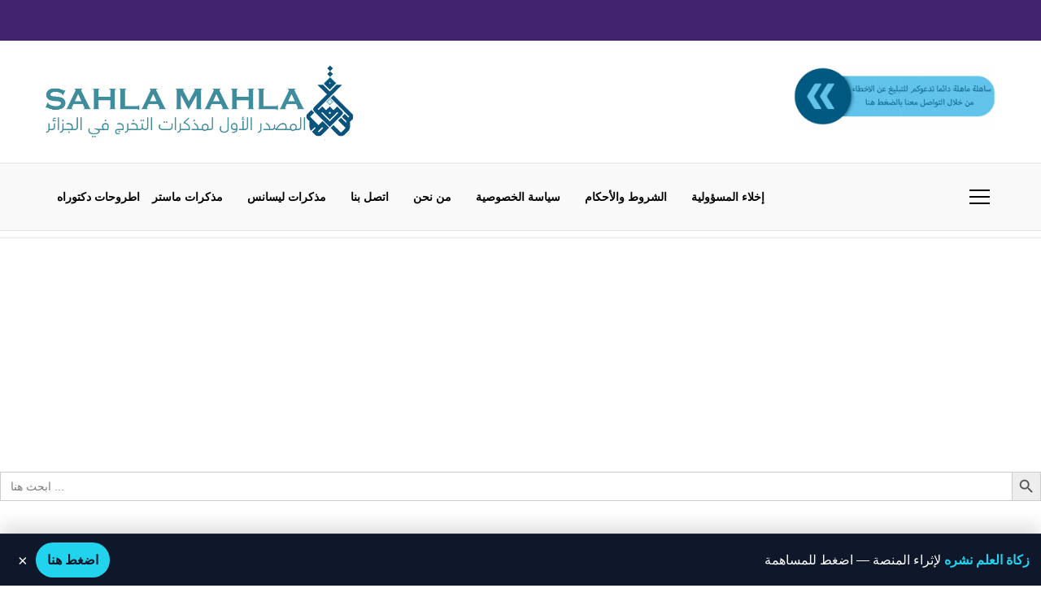

--- FILE ---
content_type: text/html; charset=UTF-8
request_url: https://www.sahla-dz.com/memoires-de-master/english-master/3752/tracing-signs-of-normalization-in-translation-case-study-palestinian-cause-the-dam-renaissance/
body_size: 18162
content:
<!doctype html>
<html class="no-js" dir="ltr" lang="en-US">
<head>
	<meta charset="UTF-8">
	<meta http-equiv="X-UA-Compatible" content="IE=edge">
	<meta name="viewport" content="width=device-width,initial-scale=1.0,minimum-scale=1">
	<meta name='robots' content='index, follow, max-image-preview:large, max-snippet:-1, max-video-preview:-1' />

	<!-- This site is optimized with the Yoast SEO plugin v26.7 - https://yoast.com/wordpress/plugins/seo/ -->
	<title>Download: Tracing Signs of Normalization in Translation Case study: Palestinian cause &amp; the dam renaissance - PDF (Full)</title>
	<meta name="description" content="Tracing Signs of Normalization in Translation Case study: Palestinian cause &amp; the dam renaissance ساهلة ماهلة - المصدر الاول لمذكرات التخرج في الجزائر مذكرات اللغة الانجليزية - %" />
	<link rel="canonical" href="https://www.sahla-dz.com/memoires-de-master/3752/tracing-signs-of-normalization-in-translation-case-study-palestinian-cause-the-dam-renaissance/" />
	<meta property="og:locale" content="ar_AR" />
	<meta property="og:type" content="article" />
	<meta property="og:title" content="Tracing Signs of Normalization in Translation Case study: Palestinian cause &amp; the dam renaissance ساهلة ماهلة - المصدر الاول لمذكرات التخرج في الجزائر" />
	<meta property="og:description" content="Tracing Signs of Normalization in Translation Case study: Palestinian cause &amp; the dam renaissance ساهلة ماهلة - المصدر الاول لمذكرات التخرج في الجزائر مذكرات اللغة الانجليزية - %" />
	<meta property="og:url" content="https://www.sahla-dz.com/memoires-de-master/3752/tracing-signs-of-normalization-in-translation-case-study-palestinian-cause-the-dam-renaissance/" />
	<meta property="og:site_name" content="ساهلة ماهلة - المصدر الاول لمذكرات التخرج في الجزائر" />
	<meta property="article:publisher" content="https://www.facebook.com/sahla4/" />
	<meta property="article:published_time" content="2021-09-19T15:18:22+00:00" />
	<meta property="article:modified_time" content="2026-01-13T09:30:01+00:00" />
	<meta property="og:image" content="https://www.sahla-dz.com/wp-content/uploads/2021/09/Tracing-Signs-of-Normalization-in-Translation-Case-study-Palestinian-cause-the-dam-renaissance-e1632064688993.png" />
	<meta property="og:image:width" content="1234" />
	<meta property="og:image:height" content="260" />
	<meta property="og:image:type" content="image/png" />
	<meta name="author" content="admin" />
	<meta name="twitter:card" content="summary_large_image" />
	<meta name="twitter:creator" content="@sahla_mahla_dz" />
	<meta name="twitter:site" content="@sahla_mahla_dz" />
	<meta name="twitter:label1" content="كُتب بواسطة" />
	<meta name="twitter:data1" content="admin" />
	<meta name="twitter:label2" content="وقت القراءة المُقدّر" />
	<meta name="twitter:data2" content="دقيقة واحدة" />
	<script type="application/ld+json" class="yoast-schema-graph">{"@context":"https://schema.org","@graph":[{"@type":"Article","@id":"https://www.sahla-dz.com/memoires-de-master/3752/tracing-signs-of-normalization-in-translation-case-study-palestinian-cause-the-dam-renaissance/#article","isPartOf":{"@id":"https://www.sahla-dz.com/memoires-de-master/3752/tracing-signs-of-normalization-in-translation-case-study-palestinian-cause-the-dam-renaissance/"},"author":{"name":"admin","@id":"https://www.sahla-dz.com/#/schema/person/6f8e126f7f242b4eb674422e55a61841"},"headline":"Tracing Signs of Normalization in Translation Case study: Palestinian cause &#038; the dam renaissance","datePublished":"2021-09-19T15:18:22+00:00","dateModified":"2026-01-13T09:30:01+00:00","mainEntityOfPage":{"@id":"https://www.sahla-dz.com/memoires-de-master/3752/tracing-signs-of-normalization-in-translation-case-study-palestinian-cause-the-dam-renaissance/"},"wordCount":35,"commentCount":0,"publisher":{"@id":"https://www.sahla-dz.com/#organization"},"image":{"@id":"https://www.sahla-dz.com/memoires-de-master/3752/tracing-signs-of-normalization-in-translation-case-study-palestinian-cause-the-dam-renaissance/#primaryimage"},"thumbnailUrl":"https://www.sahla-dz.com/wp-content/uploads/2021/09/Tracing-Signs-of-Normalization-in-Translation-Case-study-Palestinian-cause-the-dam-renaissance-e1632064688993.png","keywords":["Département de langue et littérature anglaises","Doctorat","DSpace","English language","Faculté des lettres et langues","Magister","Master","انجليزية","ساهلة ماهلة","مذكرة التخرج","ميموار"],"articleSection":["مذكرات التخرج","مذكرات اللغة الانجليزية","مذكرات الماستر"],"inLanguage":"ar","potentialAction":[{"@type":"CommentAction","name":"Comment","target":["https://www.sahla-dz.com/memoires-de-master/3752/tracing-signs-of-normalization-in-translation-case-study-palestinian-cause-the-dam-renaissance/#respond"]}]},{"@type":"WebPage","@id":"https://www.sahla-dz.com/memoires-de-master/3752/tracing-signs-of-normalization-in-translation-case-study-palestinian-cause-the-dam-renaissance/","url":"https://www.sahla-dz.com/memoires-de-master/3752/tracing-signs-of-normalization-in-translation-case-study-palestinian-cause-the-dam-renaissance/","name":"Tracing Signs of Normalization in Translation Case study: Palestinian cause & the dam renaissance ساهلة ماهلة - المصدر الاول لمذكرات التخرج في الجزائر","isPartOf":{"@id":"https://www.sahla-dz.com/#website"},"primaryImageOfPage":{"@id":"https://www.sahla-dz.com/memoires-de-master/3752/tracing-signs-of-normalization-in-translation-case-study-palestinian-cause-the-dam-renaissance/#primaryimage"},"image":{"@id":"https://www.sahla-dz.com/memoires-de-master/3752/tracing-signs-of-normalization-in-translation-case-study-palestinian-cause-the-dam-renaissance/#primaryimage"},"thumbnailUrl":"https://www.sahla-dz.com/wp-content/uploads/2021/09/Tracing-Signs-of-Normalization-in-Translation-Case-study-Palestinian-cause-the-dam-renaissance-e1632064688993.png","datePublished":"2021-09-19T15:18:22+00:00","dateModified":"2026-01-13T09:30:01+00:00","description":"Tracing Signs of Normalization in Translation Case study: Palestinian cause & the dam renaissance ساهلة ماهلة - المصدر الاول لمذكرات التخرج في الجزائر مذكرات اللغة الانجليزية - %","breadcrumb":{"@id":"https://www.sahla-dz.com/memoires-de-master/3752/tracing-signs-of-normalization-in-translation-case-study-palestinian-cause-the-dam-renaissance/#breadcrumb"},"inLanguage":"ar","potentialAction":[{"@type":"ReadAction","target":["https://www.sahla-dz.com/memoires-de-master/3752/tracing-signs-of-normalization-in-translation-case-study-palestinian-cause-the-dam-renaissance/"]}]},{"@type":"ImageObject","inLanguage":"ar","@id":"https://www.sahla-dz.com/memoires-de-master/3752/tracing-signs-of-normalization-in-translation-case-study-palestinian-cause-the-dam-renaissance/#primaryimage","url":"https://www.sahla-dz.com/wp-content/uploads/2021/09/Tracing-Signs-of-Normalization-in-Translation-Case-study-Palestinian-cause-the-dam-renaissance-e1632064688993.png","contentUrl":"https://www.sahla-dz.com/wp-content/uploads/2021/09/Tracing-Signs-of-Normalization-in-Translation-Case-study-Palestinian-cause-the-dam-renaissance-e1632064688993.png","width":1234,"height":260},{"@type":"BreadcrumbList","@id":"https://www.sahla-dz.com/memoires-de-master/3752/tracing-signs-of-normalization-in-translation-case-study-palestinian-cause-the-dam-renaissance/#breadcrumb","itemListElement":[{"@type":"ListItem","position":1,"name":"الرئيسية","item":"https://www.sahla-dz.com/"},{"@type":"ListItem","position":2,"name":"Tracing Signs of Normalization in Translation Case study: Palestinian cause &#038; the dam renaissance"}]},{"@type":"WebSite","@id":"https://www.sahla-dz.com/#website","url":"https://www.sahla-dz.com/","name":"ساهلة ماهلة - المصدر الاول لمذكرات التخرج في الجزائر","description":"ساهلة ماهلة -SAHLA MAHLA- موقع جزائري يهتم بكل ما يحتاجه الطالب الجزائري من مذكرات تخرج ودروس ومحاضرات لكل التخصصات ... يعد ساهلة ماهلة اول مصدر والاكثر تنوعا من خلال جمع مذكرات التخرج في جميع التخصصات","publisher":{"@id":"https://www.sahla-dz.com/#organization"},"potentialAction":[{"@type":"SearchAction","target":{"@type":"EntryPoint","urlTemplate":"https://www.sahla-dz.com/?s={search_term_string}"},"query-input":{"@type":"PropertyValueSpecification","valueRequired":true,"valueName":"search_term_string"}}],"inLanguage":"ar"},{"@type":"Organization","@id":"https://www.sahla-dz.com/#organization","name":"ساهلة ماهلة SAHLA MAHLA","url":"https://www.sahla-dz.com/","logo":{"@type":"ImageObject","inLanguage":"ar","@id":"https://www.sahla-dz.com/#/schema/logo/image/","url":"https://www.sahla-dz.com/wp-content/uploads/2021/09/logo-sahla-page-by-me.png","contentUrl":"https://www.sahla-dz.com/wp-content/uploads/2021/09/logo-sahla-page-by-me.png","width":1074,"height":1076,"caption":"ساهلة ماهلة SAHLA MAHLA"},"image":{"@id":"https://www.sahla-dz.com/#/schema/logo/image/"},"sameAs":["https://www.facebook.com/sahla4/","https://x.com/sahla_mahla_dz","https://www.instagram.com/sahlamahla4/","https://www.linkedin.com/in/sahlamahla/","https://www.pinterest.com/sahlamahladz/_saved/","https://www.youtube.com/channel/UCwxCPnE0bvo3iZtplLe9NCQ"]},{"@type":"Person","@id":"https://www.sahla-dz.com/#/schema/person/6f8e126f7f242b4eb674422e55a61841","name":"admin","image":{"@type":"ImageObject","inLanguage":"ar","@id":"https://www.sahla-dz.com/#/schema/person/image/","url":"https://secure.gravatar.com/avatar/d065771b74183e7ac13a9ba89f0610477205a863a5d56c4727a3c4c1597fa7a6?s=96&d=mm&r=g","contentUrl":"https://secure.gravatar.com/avatar/d065771b74183e7ac13a9ba89f0610477205a863a5d56c4727a3c4c1597fa7a6?s=96&d=mm&r=g","caption":"admin"},"sameAs":["https://sahla-dz.com"]}]}</script>
	<!-- / Yoast SEO plugin. -->


<link rel='dns-prefetch' href='//www.googletagmanager.com' />
<link rel="alternate" type="application/rss+xml" title="ساهلة ماهلة - المصدر الاول لمذكرات التخرج في الجزائر &laquo; الخلاصة" href="https://www.sahla-dz.com/feed/" />
<link rel="alternate" type="application/rss+xml" title="ساهلة ماهلة - المصدر الاول لمذكرات التخرج في الجزائر &laquo; خلاصة التعليقات" href="https://www.sahla-dz.com/comments/feed/" />
<link rel="alternate" type="application/rss+xml" title="ساهلة ماهلة - المصدر الاول لمذكرات التخرج في الجزائر &laquo; Tracing Signs of Normalization in Translation Case study: Palestinian cause &#038; the dam renaissance خلاصة التعليقات" href="https://www.sahla-dz.com/memoires-de-master/english-master/3752/tracing-signs-of-normalization-in-translation-case-study-palestinian-cause-the-dam-renaissance/feed/" />
<link rel="alternate" title="oEmbed (JSON)" type="application/json+oembed" href="https://www.sahla-dz.com/wp-json/oembed/1.0/embed?url=https%3A%2F%2Fwww.sahla-dz.com%2Fmemoires-de-master%2Fenglish-master%2F3752%2Ftracing-signs-of-normalization-in-translation-case-study-palestinian-cause-the-dam-renaissance%2F" />
<link rel="alternate" title="oEmbed (XML)" type="text/xml+oembed" href="https://www.sahla-dz.com/wp-json/oembed/1.0/embed?url=https%3A%2F%2Fwww.sahla-dz.com%2Fmemoires-de-master%2Fenglish-master%2F3752%2Ftracing-signs-of-normalization-in-translation-case-study-palestinian-cause-the-dam-renaissance%2F&#038;format=xml" />
<style id='wp-img-auto-sizes-contain-inline-css' type='text/css'>
img:is([sizes=auto i],[sizes^="auto," i]){contain-intrinsic-size:3000px 1500px}
/*# sourceURL=wp-img-auto-sizes-contain-inline-css */
</style>

<style id='wp-emoji-styles-inline-css' type='text/css'>

	img.wp-smiley, img.emoji {
		display: inline !important;
		border: none !important;
		box-shadow: none !important;
		height: 1em !important;
		width: 1em !important;
		margin: 0 0.07em !important;
		vertical-align: -0.1em !important;
		background: none !important;
		padding: 0 !important;
	}
/*# sourceURL=wp-emoji-styles-inline-css */
</style>
<link rel='stylesheet' id='wp-block-library-rtl-css' href='https://www.sahla-dz.com/wp-includes/css/dist/block-library/style-rtl.min.css?ver=351cd4c63dbfa4bc3df3f64276792079' type='text/css' media='all' />
<style id='wp-block-heading-inline-css' type='text/css'>
h1:where(.wp-block-heading).has-background,h2:where(.wp-block-heading).has-background,h3:where(.wp-block-heading).has-background,h4:where(.wp-block-heading).has-background,h5:where(.wp-block-heading).has-background,h6:where(.wp-block-heading).has-background{padding:1.25em 2.375em}h1.has-text-align-left[style*=writing-mode]:where([style*=vertical-lr]),h1.has-text-align-right[style*=writing-mode]:where([style*=vertical-rl]),h2.has-text-align-left[style*=writing-mode]:where([style*=vertical-lr]),h2.has-text-align-right[style*=writing-mode]:where([style*=vertical-rl]),h3.has-text-align-left[style*=writing-mode]:where([style*=vertical-lr]),h3.has-text-align-right[style*=writing-mode]:where([style*=vertical-rl]),h4.has-text-align-left[style*=writing-mode]:where([style*=vertical-lr]),h4.has-text-align-right[style*=writing-mode]:where([style*=vertical-rl]),h5.has-text-align-left[style*=writing-mode]:where([style*=vertical-lr]),h5.has-text-align-right[style*=writing-mode]:where([style*=vertical-rl]),h6.has-text-align-left[style*=writing-mode]:where([style*=vertical-lr]),h6.has-text-align-right[style*=writing-mode]:where([style*=vertical-rl]){rotate:180deg}
/*# sourceURL=https://www.sahla-dz.com/wp-includes/blocks/heading/style.min.css */
</style>
<style id='global-styles-inline-css' type='text/css'>
:root{--wp--preset--aspect-ratio--square: 1;--wp--preset--aspect-ratio--4-3: 4/3;--wp--preset--aspect-ratio--3-4: 3/4;--wp--preset--aspect-ratio--3-2: 3/2;--wp--preset--aspect-ratio--2-3: 2/3;--wp--preset--aspect-ratio--16-9: 16/9;--wp--preset--aspect-ratio--9-16: 9/16;--wp--preset--color--black: #000000;--wp--preset--color--cyan-bluish-gray: #abb8c3;--wp--preset--color--white: #ffffff;--wp--preset--color--pale-pink: #f78da7;--wp--preset--color--vivid-red: #cf2e2e;--wp--preset--color--luminous-vivid-orange: #ff6900;--wp--preset--color--luminous-vivid-amber: #fcb900;--wp--preset--color--light-green-cyan: #7bdcb5;--wp--preset--color--vivid-green-cyan: #00d084;--wp--preset--color--pale-cyan-blue: #8ed1fc;--wp--preset--color--vivid-cyan-blue: #0693e3;--wp--preset--color--vivid-purple: #9b51e0;--wp--preset--gradient--vivid-cyan-blue-to-vivid-purple: linear-gradient(135deg,rgb(6,147,227) 0%,rgb(155,81,224) 100%);--wp--preset--gradient--light-green-cyan-to-vivid-green-cyan: linear-gradient(135deg,rgb(122,220,180) 0%,rgb(0,208,130) 100%);--wp--preset--gradient--luminous-vivid-amber-to-luminous-vivid-orange: linear-gradient(135deg,rgb(252,185,0) 0%,rgb(255,105,0) 100%);--wp--preset--gradient--luminous-vivid-orange-to-vivid-red: linear-gradient(135deg,rgb(255,105,0) 0%,rgb(207,46,46) 100%);--wp--preset--gradient--very-light-gray-to-cyan-bluish-gray: linear-gradient(135deg,rgb(238,238,238) 0%,rgb(169,184,195) 100%);--wp--preset--gradient--cool-to-warm-spectrum: linear-gradient(135deg,rgb(74,234,220) 0%,rgb(151,120,209) 20%,rgb(207,42,186) 40%,rgb(238,44,130) 60%,rgb(251,105,98) 80%,rgb(254,248,76) 100%);--wp--preset--gradient--blush-light-purple: linear-gradient(135deg,rgb(255,206,236) 0%,rgb(152,150,240) 100%);--wp--preset--gradient--blush-bordeaux: linear-gradient(135deg,rgb(254,205,165) 0%,rgb(254,45,45) 50%,rgb(107,0,62) 100%);--wp--preset--gradient--luminous-dusk: linear-gradient(135deg,rgb(255,203,112) 0%,rgb(199,81,192) 50%,rgb(65,88,208) 100%);--wp--preset--gradient--pale-ocean: linear-gradient(135deg,rgb(255,245,203) 0%,rgb(182,227,212) 50%,rgb(51,167,181) 100%);--wp--preset--gradient--electric-grass: linear-gradient(135deg,rgb(202,248,128) 0%,rgb(113,206,126) 100%);--wp--preset--gradient--midnight: linear-gradient(135deg,rgb(2,3,129) 0%,rgb(40,116,252) 100%);--wp--preset--font-size--small: 13px;--wp--preset--font-size--medium: 20px;--wp--preset--font-size--large: 36px;--wp--preset--font-size--x-large: 42px;--wp--preset--spacing--20: 0.44rem;--wp--preset--spacing--30: 0.67rem;--wp--preset--spacing--40: 1rem;--wp--preset--spacing--50: 1.5rem;--wp--preset--spacing--60: 2.25rem;--wp--preset--spacing--70: 3.38rem;--wp--preset--spacing--80: 5.06rem;--wp--preset--shadow--natural: 6px 6px 9px rgba(0, 0, 0, 0.2);--wp--preset--shadow--deep: 12px 12px 50px rgba(0, 0, 0, 0.4);--wp--preset--shadow--sharp: 6px 6px 0px rgba(0, 0, 0, 0.2);--wp--preset--shadow--outlined: 6px 6px 0px -3px rgb(255, 255, 255), 6px 6px rgb(0, 0, 0);--wp--preset--shadow--crisp: 6px 6px 0px rgb(0, 0, 0);}:where(.is-layout-flex){gap: 0.5em;}:where(.is-layout-grid){gap: 0.5em;}body .is-layout-flex{display: flex;}.is-layout-flex{flex-wrap: wrap;align-items: center;}.is-layout-flex > :is(*, div){margin: 0;}body .is-layout-grid{display: grid;}.is-layout-grid > :is(*, div){margin: 0;}:where(.wp-block-columns.is-layout-flex){gap: 2em;}:where(.wp-block-columns.is-layout-grid){gap: 2em;}:where(.wp-block-post-template.is-layout-flex){gap: 1.25em;}:where(.wp-block-post-template.is-layout-grid){gap: 1.25em;}.has-black-color{color: var(--wp--preset--color--black) !important;}.has-cyan-bluish-gray-color{color: var(--wp--preset--color--cyan-bluish-gray) !important;}.has-white-color{color: var(--wp--preset--color--white) !important;}.has-pale-pink-color{color: var(--wp--preset--color--pale-pink) !important;}.has-vivid-red-color{color: var(--wp--preset--color--vivid-red) !important;}.has-luminous-vivid-orange-color{color: var(--wp--preset--color--luminous-vivid-orange) !important;}.has-luminous-vivid-amber-color{color: var(--wp--preset--color--luminous-vivid-amber) !important;}.has-light-green-cyan-color{color: var(--wp--preset--color--light-green-cyan) !important;}.has-vivid-green-cyan-color{color: var(--wp--preset--color--vivid-green-cyan) !important;}.has-pale-cyan-blue-color{color: var(--wp--preset--color--pale-cyan-blue) !important;}.has-vivid-cyan-blue-color{color: var(--wp--preset--color--vivid-cyan-blue) !important;}.has-vivid-purple-color{color: var(--wp--preset--color--vivid-purple) !important;}.has-black-background-color{background-color: var(--wp--preset--color--black) !important;}.has-cyan-bluish-gray-background-color{background-color: var(--wp--preset--color--cyan-bluish-gray) !important;}.has-white-background-color{background-color: var(--wp--preset--color--white) !important;}.has-pale-pink-background-color{background-color: var(--wp--preset--color--pale-pink) !important;}.has-vivid-red-background-color{background-color: var(--wp--preset--color--vivid-red) !important;}.has-luminous-vivid-orange-background-color{background-color: var(--wp--preset--color--luminous-vivid-orange) !important;}.has-luminous-vivid-amber-background-color{background-color: var(--wp--preset--color--luminous-vivid-amber) !important;}.has-light-green-cyan-background-color{background-color: var(--wp--preset--color--light-green-cyan) !important;}.has-vivid-green-cyan-background-color{background-color: var(--wp--preset--color--vivid-green-cyan) !important;}.has-pale-cyan-blue-background-color{background-color: var(--wp--preset--color--pale-cyan-blue) !important;}.has-vivid-cyan-blue-background-color{background-color: var(--wp--preset--color--vivid-cyan-blue) !important;}.has-vivid-purple-background-color{background-color: var(--wp--preset--color--vivid-purple) !important;}.has-black-border-color{border-color: var(--wp--preset--color--black) !important;}.has-cyan-bluish-gray-border-color{border-color: var(--wp--preset--color--cyan-bluish-gray) !important;}.has-white-border-color{border-color: var(--wp--preset--color--white) !important;}.has-pale-pink-border-color{border-color: var(--wp--preset--color--pale-pink) !important;}.has-vivid-red-border-color{border-color: var(--wp--preset--color--vivid-red) !important;}.has-luminous-vivid-orange-border-color{border-color: var(--wp--preset--color--luminous-vivid-orange) !important;}.has-luminous-vivid-amber-border-color{border-color: var(--wp--preset--color--luminous-vivid-amber) !important;}.has-light-green-cyan-border-color{border-color: var(--wp--preset--color--light-green-cyan) !important;}.has-vivid-green-cyan-border-color{border-color: var(--wp--preset--color--vivid-green-cyan) !important;}.has-pale-cyan-blue-border-color{border-color: var(--wp--preset--color--pale-cyan-blue) !important;}.has-vivid-cyan-blue-border-color{border-color: var(--wp--preset--color--vivid-cyan-blue) !important;}.has-vivid-purple-border-color{border-color: var(--wp--preset--color--vivid-purple) !important;}.has-vivid-cyan-blue-to-vivid-purple-gradient-background{background: var(--wp--preset--gradient--vivid-cyan-blue-to-vivid-purple) !important;}.has-light-green-cyan-to-vivid-green-cyan-gradient-background{background: var(--wp--preset--gradient--light-green-cyan-to-vivid-green-cyan) !important;}.has-luminous-vivid-amber-to-luminous-vivid-orange-gradient-background{background: var(--wp--preset--gradient--luminous-vivid-amber-to-luminous-vivid-orange) !important;}.has-luminous-vivid-orange-to-vivid-red-gradient-background{background: var(--wp--preset--gradient--luminous-vivid-orange-to-vivid-red) !important;}.has-very-light-gray-to-cyan-bluish-gray-gradient-background{background: var(--wp--preset--gradient--very-light-gray-to-cyan-bluish-gray) !important;}.has-cool-to-warm-spectrum-gradient-background{background: var(--wp--preset--gradient--cool-to-warm-spectrum) !important;}.has-blush-light-purple-gradient-background{background: var(--wp--preset--gradient--blush-light-purple) !important;}.has-blush-bordeaux-gradient-background{background: var(--wp--preset--gradient--blush-bordeaux) !important;}.has-luminous-dusk-gradient-background{background: var(--wp--preset--gradient--luminous-dusk) !important;}.has-pale-ocean-gradient-background{background: var(--wp--preset--gradient--pale-ocean) !important;}.has-electric-grass-gradient-background{background: var(--wp--preset--gradient--electric-grass) !important;}.has-midnight-gradient-background{background: var(--wp--preset--gradient--midnight) !important;}.has-small-font-size{font-size: var(--wp--preset--font-size--small) !important;}.has-medium-font-size{font-size: var(--wp--preset--font-size--medium) !important;}.has-large-font-size{font-size: var(--wp--preset--font-size--large) !important;}.has-x-large-font-size{font-size: var(--wp--preset--font-size--x-large) !important;}
/*# sourceURL=global-styles-inline-css */
</style>

<style id='classic-theme-styles-inline-css' type='text/css'>
/*! This file is auto-generated */
.wp-block-button__link{color:#fff;background-color:#32373c;border-radius:9999px;box-shadow:none;text-decoration:none;padding:calc(.667em + 2px) calc(1.333em + 2px);font-size:1.125em}.wp-block-file__button{background:#32373c;color:#fff;text-decoration:none}
/*# sourceURL=/wp-includes/css/classic-themes.min.css */
</style>
<style id='sahla-zakat-css-inline-css' type='text/css'>

        .sahla-zakat-bar{position:fixed;left:0;right:0;bottom:0;z-index:9999;direction:rtl}
        .sahla-zakat-wrap{display:flex;gap:10px;align-items:center;justify-content:space-between;
            background:#0f172a;color:#fff;padding:10px 14px;border-top:1px solid rgba(255,255,255,.08);
            box-shadow:0 -8px 24px rgba(0,0,0,.15);font-size:16px}
        .sahla-zakat-text{display:flex;gap:8px;align-items:center;flex:1;min-width:0}
        .sahla-zakat-text b{color:#22d3ee}
        .sahla-zakat-cta{white-space:nowrap;background:#22d3ee;color:#0f172a;padding:8px 14px;
            border-radius:999px;text-decoration:none;font-weight:700;display:inline-block}
        .sahla-zakat-close{background:transparent;border:none;color:#fff;font-size:20px;line-height:1;cursor:pointer;padding:4px 8px}
        @media (max-width:640px){
          .sahla-zakat-wrap{flex-direction:column;align-items:stretch;font-size:15px}
          .sahla-zakat-cta{width:100%;text-align:center}
        }
/*# sourceURL=sahla-zakat-css-inline-css */
</style>
<link rel='stylesheet' id='smr-portal-css-css' href='https://www.sahla-dz.com/wp-content/plugins/smr-portal/assets/css/portal.css?ver=2.1.7' type='text/css' media='all' />
<link rel='stylesheet' id='talemy-rtl-css' href='https://www.sahla-dz.com/wp-content/themes/talemy/assets/css/style.min-rtl.css?ver=1.2.28' type='text/css' media='all' />
<link rel='stylesheet' id='talemy-skin-round-css' href='https://www.sahla-dz.com/wp-content/themes/talemy/assets/css/skin-round.min.css?ver=1.2.28' type='text/css' media='all' />
<link rel='stylesheet' id='ivory-search-styles-css' href='https://www.sahla-dz.com/wp-content/plugins/add-search-to-menu/public/css/ivory-search.min.css?ver=5.5.13' type='text/css' media='all' />
<script type="text/javascript" src="https://www.sahla-dz.com/wp-includes/js/jquery/jquery.min.js?ver=3.7.1" id="jquery-core-js"></script>
<script type="text/javascript" src="https://www.sahla-dz.com/wp-includes/js/jquery/jquery-migrate.min.js?ver=3.4.1" id="jquery-migrate-js"></script>

<!-- Google tag (gtag.js) snippet added by Site Kit -->
<!-- Google Analytics snippet added by Site Kit -->
<script type="text/javascript" src="https://www.googletagmanager.com/gtag/js?id=G-0X0CF9VVC4" id="google_gtagjs-js" async></script>
<script type="text/javascript" id="google_gtagjs-js-after">
/* <![CDATA[ */
window.dataLayer = window.dataLayer || [];function gtag(){dataLayer.push(arguments);}
gtag("set","linker",{"domains":["www.sahla-dz.com"]});
gtag("js", new Date());
gtag("set", "developer_id.dZTNiMT", true);
gtag("config", "G-0X0CF9VVC4");
 window._googlesitekit = window._googlesitekit || {}; window._googlesitekit.throttledEvents = []; window._googlesitekit.gtagEvent = (name, data) => { var key = JSON.stringify( { name, data } ); if ( !! window._googlesitekit.throttledEvents[ key ] ) { return; } window._googlesitekit.throttledEvents[ key ] = true; setTimeout( () => { delete window._googlesitekit.throttledEvents[ key ]; }, 5 ); gtag( "event", name, { ...data, event_source: "site-kit" } ); }; 
//# sourceURL=google_gtagjs-js-after
/* ]]> */
</script>
<link rel="https://api.w.org/" href="https://www.sahla-dz.com/wp-json/" /><link rel="alternate" title="JSON" type="application/json" href="https://www.sahla-dz.com/wp-json/wp/v2/posts/3752" /><link rel="EditURI" type="application/rsd+xml" title="RSD" href="https://www.sahla-dz.com/xmlrpc.php?rsd" />

<link rel='shortlink' href='https://www.sahla-dz.com/?p=3752' />
<meta name="generator" content="Site Kit by Google 1.170.0" />

<meta name="citation_title" content="Tracing Signs of Normalization in Translation Case study: Palestinian cause &#038; the dam renaissance" />
<meta name="citation_author" content="Comité Scientifique" />
<meta name="citation_publication_date" content="2021" />
<meta name="citation_university" content="Université Algérienne" />
<meta name="citation_language" content="fr" />

<script type="application/ld+json">{"@context":"https:\/\/schema.org","@graph":[{"@type":"Thesis","@id":"https:\/\/www.sahla-dz.com\/ede_embedder\/tracing-signs-of-normalization-in-translation-case-study-palestinian-cause-the-dam-renaissance\/#thesis","headline":"Tracing Signs of Normalization in Translation Case study: Palestinian cause &#038; the dam renaissance","inLanguage":"fr","genre":"Thesis","keywords":"","description":"Tracing Signs of Normalization in Translation Case study: Palestinian cause &#038; the dam renaissance","about":{"@type":"Thing","name":"General Research"},"author":{"@type":"Person","name":"Chercheur Acad\u00e9mique","url":"https:\/\/www.sahla-dz.com","image":{"@type":"ImageObject","url":"https:\/\/www.sahla-dz.com\/wp-content\/uploads\/2025\/10\/cropped-logo-site.png"}},"sourceOrganization":{"@type":"CollegeOrUniversity","name":"Universit\u00e9 Alg\u00e9rienne"},"publisher":{"@type":"Organization","name":"Sahla DZ","logo":{"@type":"ImageObject","url":"https:\/\/www.sahla-dz.com\/wp-content\/uploads\/2025\/10\/cropped-logo-site.png"}},"datePublished":"2021-09-19T15:17:35+00:00","dateModified":"2021-09-19T15:17:35+00:00"}]}</script><script async src="https://pagead2.googlesyndication.com/pagead/js/adsbygoogle.js?client=ca-pub-8088060581318264"
     crossorigin="anonymous"></script>
<!-- Google AdSense meta tags added by Site Kit -->
<meta name="google-adsense-platform-account" content="ca-host-pub-2644536267352236">
<meta name="google-adsense-platform-domain" content="sitekit.withgoogle.com">
<!-- End Google AdSense meta tags added by Site Kit -->
<script>document.addEventListener("DOMContentLoaded", function() {
    // 1. تحديد جميع صناديق المقتطفات في الموقع
    var excerpts = document.querySelectorAll('.post-excerpt');

    excerpts.forEach(function(el) {
        // 2. جلب النص الموجود
        var content = el.innerHTML;

        // 3. قائمة النصوص المزعجة التي نريد تنظيفها (مكتوبة بدقة)
        var garbagePatterns = [
            /\(adsbygoogle\s*=\s*window\.adsbygoogle\s*\|\|\s*\[\]\)\.push\({}\);/g,
            /push\({}\);/g,
            /Des informations\.\.\./g,
            /\|\|/g
        ];

        // 4. عملية الحذف
        garbagePatterns.forEach(function(pattern) {
            content = content.replace(pattern, '');
        });

        // 5. إعادة النص نظيفاً
        el.innerHTML = content;
    });
});</script><link rel="icon" href="https://www.sahla-dz.com/wp-content/uploads/2021/09/ico-150x150.png" sizes="32x32" />
<link rel="icon" href="https://www.sahla-dz.com/wp-content/uploads/2021/09/ico-380x380.png" sizes="192x192" />
<link rel="apple-touch-icon" href="https://www.sahla-dz.com/wp-content/uploads/2021/09/ico-380x380.png" />
<meta name="msapplication-TileImage" content="https://www.sahla-dz.com/wp-content/uploads/2021/09/ico-380x380.png" />
		<style type="text/css" id="wp-custom-css">
			/* إخفاء قسم مواضيع ذات صلة */
.single .related-posts,
.single .post-related,
.single .pfy-related-posts,
.single .sf-related-posts {
    display: none !important;
}		</style>
					<style type="text/css">
					</style>
		</head>
<body class="rtl wp-singular post-template-default single single-post postid-3752 single-format-standard wp-custom-logo wp-embed-responsive wp-theme-talemy fl-builder-lite-2-9-4-2 fl-no-js menu-icons-pos-left header-v4 nav-sticky-mode-always style-round-corner talemy" itemscope="itemscope" itemtype="https://schema.org/WebPage">
		<div class="site">
		<div class="off-canvas off-canvas-left">
	<div class="off-canvas-wrapper">
		<ul id="menu-socials-menu" class="off-canvas-menu"><li id="menu-item-7672" class="menu-item menu-item-type-custom menu-item-object-custom menu-item-7672"><a href="https://www.sahla-dz.com/category/memoires-de-doctorat/">اطروحات دكتوراه</a></li>
<li id="menu-item-2996" class="menu-item menu-item-type-custom menu-item-object-custom menu-item-2996"><a href="https://www.sahla-dz.com/memoires-de-master/">مذكرات ماستر</a></li>
<li id="menu-item-7673" class="menu-item menu-item-type-custom menu-item-object-custom menu-item-7673"><a href="https://www.sahla-dz.com/category/memoires-de-licence/">مذكرات ليسانس</a></li>
<li id="menu-item-1722" class="menu-item menu-item-type-custom menu-item-object-custom menu-item-1722"><a href="https://www.sahla-dz.com/contact-us/">اتصل بنا</a></li>
<li id="menu-item-4586" class="menu-item menu-item-type-custom menu-item-object-custom menu-item-4586"><a href="https://www.sahla-dz.com/about-us/">من نحن</a></li>
<li id="menu-item-8469" class="menu-item menu-item-type-custom menu-item-object-custom menu-item-8469"><a rel="privacy-policy" href="https://www.sahla-dz.com/privacy-policy/">سياسة الخصوصية</a></li>
<li id="menu-item-8476" class="menu-item menu-item-type-custom menu-item-object-custom menu-item-8476"><a href="https://www.sahla-dz.com/terms-conditions/">الشروط والأحكام</a></li>
<li id="menu-item-8477" class="menu-item menu-item-type-custom menu-item-object-custom menu-item-8477"><a href="https://www.sahla-dz.com/disclaimer/">إخلاء المسؤولية</a></li>
</ul>						<a href="javascript:void(0)" class="off-canvas-close"><i class="ticon-close"></i></a>
	</div>
</div><div class="off-canvas off-canvas-right">
	<div class="off-canvas-wrapper">
		<ul id="menu-socials-menu-1" class="off-canvas-menu"><li class="menu-item menu-item-type-custom menu-item-object-custom menu-item-7672"><a href="https://www.sahla-dz.com/category/memoires-de-doctorat/">اطروحات دكتوراه</a></li>
<li class="menu-item menu-item-type-custom menu-item-object-custom menu-item-2996"><a href="https://www.sahla-dz.com/memoires-de-master/">مذكرات ماستر</a></li>
<li class="menu-item menu-item-type-custom menu-item-object-custom menu-item-7673"><a href="https://www.sahla-dz.com/category/memoires-de-licence/">مذكرات ليسانس</a></li>
<li class="menu-item menu-item-type-custom menu-item-object-custom menu-item-1722"><a href="https://www.sahla-dz.com/contact-us/">اتصل بنا</a></li>
<li class="menu-item menu-item-type-custom menu-item-object-custom menu-item-4586"><a href="https://www.sahla-dz.com/about-us/">من نحن</a></li>
<li class="menu-item menu-item-type-custom menu-item-object-custom menu-item-8469"><a rel="privacy-policy" href="https://www.sahla-dz.com/privacy-policy/">سياسة الخصوصية</a></li>
<li class="menu-item menu-item-type-custom menu-item-object-custom menu-item-8476"><a href="https://www.sahla-dz.com/terms-conditions/">الشروط والأحكام</a></li>
<li class="menu-item menu-item-type-custom menu-item-object-custom menu-item-8477"><a href="https://www.sahla-dz.com/disclaimer/">إخلاء المسؤولية</a></li>
</ul>				<a href="javascript:void(0)" class="off-canvas-close"><i class="ticon-close"></i></a>
	</div>
</div>
		<div class="site-main">
			<header id="header" class="header header-style-4">
		<div class="topbar">
	<div class="container">
		<div class="row">
			<div class="topbar-left col-md-auto">
						</div>
			<div class="topbar-right col-md">
						</div>
					</div>
	</div>
</div>		<div class="header-wrapper">
		<div class="container">
			<div class="logo-wrapper" itemscope="itemscope" itemtype="https://schema.org/Organization"><a href="https://www.sahla-dz.com/" class="logo-link" aria-label="ساهلة ماهلة &#8211; المصدر الاول لمذكرات التخرج في الجزائر" rel="home"><img data-lazyloaded="1" src="[data-uri]" class="logo logo-alt" data-src="https://www.sahla-dz.com/wp-content/uploads/2022/07/logo-site.png" width="1485" height="367" alt="ساهلة ماهلة &#8211; المصدر الاول لمذكرات التخرج في الجزائر"/><noscript><img class="logo logo-alt" src="https://www.sahla-dz.com/wp-content/uploads/2022/07/logo-site.png" width="1485" height="367" alt="ساهلة ماهلة &#8211; المصدر الاول لمذكرات التخرج في الجزائر"/></noscript><img data-lazyloaded="1" src="[data-uri]" class="logo" data-src="https://www.sahla-dz.com/wp-content/uploads/2025/10/cropped-logo-site.png" width="1402" height="367" alt="ساهلة ماهلة &#8211; المصدر الاول لمذكرات التخرج في الجزائر"/><noscript><img class="logo" src="https://www.sahla-dz.com/wp-content/uploads/2025/10/cropped-logo-site.png" width="1402" height="367" alt="ساهلة ماهلة &#8211; المصدر الاول لمذكرات التخرج في الجزائر"/></noscript></a></div>							<div class="header-ads">
					

<a href="https://www.sahla-dz.com/contact-us/" target="_blank" rel="noopener"><img data-lazyloaded="1" src="[data-uri]" class="alignnone wp-image-2949" data-src="https://www.sahla-dz.com/wp-content/uploads/2021/08/errur-300x88.png" alt="" width="250" height="73" /><noscript><img class="alignnone wp-image-2949" src="https://www.sahla-dz.com/wp-content/uploads/2021/08/errur-300x88.png" alt="" width="250" height="73" /></noscript></a>
				</div>
					</div>
	</div>
	<div class="navbar-wrapper">
		<div class="navbar" data-sticky='{"sticky":"always","sticky_on":["desktop","tablet","mobile"]}'>
			<div class="container">
				<nav class="nav" itemscope="itemscope" itemtype="https://schema.org/SiteNavigationElement">
					<div class="logo-wrapper" itemscope="itemscope" itemtype="https://schema.org/Organization"><a href="https://www.sahla-dz.com/" class="logo-link" aria-label="ساهلة ماهلة &#8211; المصدر الاول لمذكرات التخرج في الجزائر" rel="home"><img data-lazyloaded="1" src="[data-uri]" class="logo logo-alt" data-src="https://www.sahla-dz.com/wp-content/uploads/2022/07/logo-site.png" width="1485" height="367" alt="ساهلة ماهلة &#8211; المصدر الاول لمذكرات التخرج في الجزائر"/><noscript><img class="logo logo-alt" src="https://www.sahla-dz.com/wp-content/uploads/2022/07/logo-site.png" width="1485" height="367" alt="ساهلة ماهلة &#8211; المصدر الاول لمذكرات التخرج في الجزائر"/></noscript><img data-lazyloaded="1" src="[data-uri]" class="logo" data-src="https://www.sahla-dz.com/wp-content/uploads/2025/10/cropped-logo-site.png" width="1402" height="367" alt="ساهلة ماهلة &#8211; المصدر الاول لمذكرات التخرج في الجزائر"/><noscript><img class="logo" src="https://www.sahla-dz.com/wp-content/uploads/2025/10/cropped-logo-site.png" width="1402" height="367" alt="ساهلة ماهلة &#8211; المصدر الاول لمذكرات التخرج في الجزائر"/></noscript></a></div>					<ul id="menu-socials-menu-2" class="nav-menu pre-compress"><li class="menu-item menu-item-type-custom menu-item-object-custom menu-item-7672"><a href="https://www.sahla-dz.com/category/memoires-de-doctorat/"><span class="menu-text">اطروحات دكتوراه</span></a></li>
<li class="menu-item menu-item-type-custom menu-item-object-custom menu-item-2996"><a href="https://www.sahla-dz.com/memoires-de-master/"><span class="menu-text">مذكرات ماستر</span></a></li>
<li class="menu-item menu-item-type-custom menu-item-object-custom menu-item-7673"><a href="https://www.sahla-dz.com/category/memoires-de-licence/"><span class="menu-text">مذكرات ليسانس</span></a></li>
<li class="menu-item menu-item-type-custom menu-item-object-custom menu-item-1722"><a href="https://www.sahla-dz.com/contact-us/"><span class="menu-text">اتصل بنا</span></a></li>
<li class="menu-item menu-item-type-custom menu-item-object-custom menu-item-4586"><a href="https://www.sahla-dz.com/about-us/"><span class="menu-text">من نحن</span></a></li>
<li class="menu-item menu-item-type-custom menu-item-object-custom menu-item-8469"><a href="https://www.sahla-dz.com/privacy-policy/"><span class="menu-text">سياسة الخصوصية</span></a></li>
<li class="menu-item menu-item-type-custom menu-item-object-custom menu-item-8476"><a href="https://www.sahla-dz.com/terms-conditions/"><span class="menu-text">الشروط والأحكام</span></a></li>
<li class="menu-item menu-item-type-custom menu-item-object-custom menu-item-8477"><a href="https://www.sahla-dz.com/disclaimer/"><span class="menu-text">إخلاء المسؤولية</span></a></li>

	            <li class="menu-items-container menu-item-has-children">
	                <a class="menu-item-btn-more" href="javascript:void(0)" role="button"><span class="menu-text">More</span><span class="menu-caret"><i class="ticon-angle-down"></i></span></a>
	                <ul class="sub-menu"></ul>
	            </li></ul>					<div class="nav-btns">
																																																	<button type="button" class="hamburger-2">
								<span class="menu-icon" aria-hidden="true"><span></span><span></span><span></span></span>
							</button>
																		<button type="button" class="hamburger">
							<span class="menu-icon" aria-hidden="true"><span></span><span></span><span></span></span>
						</button>
					</div>
				</nav>
			</div>
		</div>
	</div>
</header><div id="content"><div class='code-block code-block-2' style='margin: 8px auto; text-align: center; display: block; clear: both;'>
<script async src="https://pagead2.googlesyndication.com/pagead/js/adsbygoogle.js?client=ca-pub-8088060581318264"
     crossorigin="anonymous"></script>
<!-- عمودي -->
<ins class="adsbygoogle"
     style="display:block"
     data-ad-client="ca-pub-8088060581318264"
     data-ad-slot="8107276148"
     data-ad-format="auto"
     data-full-width-responsive="true"></ins>
<script>
     (adsbygoogle = window.adsbygoogle || []).push({});
</script></div>
<article id="post-3752" class="sidebar-right single-1 post-3752 post type-post status-publish format-standard has-post-thumbnail hentry category-memoires category-english-master category-memoires-de-master tag-departement-de-langue-et-litterature-anglaises tag-doctorat tag-dspace tag-english-language tag-faculte-des-lettres-et-langues tag-magister tag-master tag-122 tag-127 tag-123 tag-128">
	<link itemscope itemprop="mainEntityOfPage" href="https://www.sahla-dz.com/memoires-de-master/english-master/3752/tracing-signs-of-normalization-in-translation-case-study-palestinian-cause-the-dam-renaissance/">
	<div itemprop="image" itemscope itemtype="https://schema.org/ImageObject">
		<meta itemprop="url" content="https://www.sahla-dz.com/wp-content/uploads/2021/09/Tracing-Signs-of-Normalization-in-Translation-Case-study-Palestinian-cause-the-dam-renaissance-e1632064688993-300x63.png">
		<meta itemprop="width" content="300">
		<meta itemprop="height" content="63">
	</div>
<div itemprop="publisher" itemscope itemtype="https://schema.org/Organization">
		<div itemprop="logo" itemscope itemtype="https://schema.org/ImageObject">
		<meta itemprop="url" content="https://www.sahla-dz.com/wp-content/uploads/2022/07/logo-site.png">
	</div>
		<meta itemprop="name" content="ساهلة ماهلة &#8211; المصدر الاول لمذكرات التخرج في الجزائر">
</div>	<form  class="is-search-form is-form-style is-form-style-3 is-form-id-207 " action="https://www.sahla-dz.com/" method="get" role="search" ><label for="is-search-input-207"><span class="is-screen-reader-text">Search for:</span><input  type="search" id="is-search-input-207" name="s" value="" class="is-search-input" placeholder="ابحث هنا ..." autocomplete=off /></label><button type="submit" class="is-search-submit"><span class="is-screen-reader-text">Search Button</span><span class="is-search-icon"><svg focusable="false" aria-label="Search" xmlns="http://www.w3.org/2000/svg" viewBox="0 0 24 24" width="24px"><path d="M15.5 14h-.79l-.28-.27C15.41 12.59 16 11.11 16 9.5 16 5.91 13.09 3 9.5 3S3 5.91 3 9.5 5.91 16 9.5 16c1.61 0 3.09-.59 4.23-1.57l.27.28v.79l5 4.99L20.49 19l-4.99-5zm-6 0C7.01 14 5 11.99 5 9.5S7.01 5 9.5 5 14 7.01 14 9.5 11.99 14 9.5 14z"></path></svg></span></button><input type="hidden" name="id" value="207" /></form>	<div class="article-content">
		<div class="container">
			<div class="row lg-gutters"><div class="col-lg-9">			<div class="post-header">
				<h1 itemprop="headline" class="post-title">Tracing Signs of Normalization in Translation Case study: Palestinian cause &#038; the dam renaissance</h1>
				<ul class="post-meta">



	<li class="meta-cats">
		<i class="far fa-clone"></i>
		<div class="post-categories"><a class="cat-29-link" href="https://www.sahla-dz.com/category/memoires/">مذكرات التخرج</a>, <a class="cat-120-link" href="https://www.sahla-dz.com/category/memoires-de-master/english-master/">مذكرات اللغة الانجليزية</a>, <a class="cat-1-link" href="https://www.sahla-dz.com/category/memoires-de-master/">مذكرات الماستر</a></div>	</li>


</ul>							</div>
			<div class="post-content">
						<figure class="post-media featured-image">
							<a data-fancybox="gallery-3752" href="https://www.sahla-dz.com/wp-content/uploads/2021/09/Tracing-Signs-of-Normalization-in-Translation-Case-study-Palestinian-cause-the-dam-renaissance-e1632064688993.png">
						<img data-lazyloaded="1" src="[data-uri]" width="860" height="181" data-src="https://www.sahla-dz.com/wp-content/uploads/2021/09/Tracing-Signs-of-Normalization-in-Translation-Case-study-Palestinian-cause-the-dam-renaissance-e1632064688993-860x181.png" class="attachment-talemy_thumb_medium_x size-talemy_thumb_medium_x wp-post-image" alt="" decoding="async" data-srcset="https://www.sahla-dz.com/wp-content/uploads/2021/09/Tracing-Signs-of-Normalization-in-Translation-Case-study-Palestinian-cause-the-dam-renaissance-e1632064688993-860x181.png 860w, https://www.sahla-dz.com/wp-content/uploads/2021/09/Tracing-Signs-of-Normalization-in-Translation-Case-study-Palestinian-cause-the-dam-renaissance-e1632064688993-300x63.png 300w, https://www.sahla-dz.com/wp-content/uploads/2021/09/Tracing-Signs-of-Normalization-in-Translation-Case-study-Palestinian-cause-the-dam-renaissance-e1632064688993-1024x216.png 1024w, https://www.sahla-dz.com/wp-content/uploads/2021/09/Tracing-Signs-of-Normalization-in-Translation-Case-study-Palestinian-cause-the-dam-renaissance-e1632064688993-768x162.png 768w, https://www.sahla-dz.com/wp-content/uploads/2021/09/Tracing-Signs-of-Normalization-in-Translation-Case-study-Palestinian-cause-the-dam-renaissance-e1632064688993-540x114.png 540w, https://www.sahla-dz.com/wp-content/uploads/2021/09/Tracing-Signs-of-Normalization-in-Translation-Case-study-Palestinian-cause-the-dam-renaissance-e1632064688993-1170x247.png 1170w, https://www.sahla-dz.com/wp-content/uploads/2021/09/Tracing-Signs-of-Normalization-in-Translation-Case-study-Palestinian-cause-the-dam-renaissance-e1632064688993.png 1234w" data-sizes="(max-width: 860px) 100vw, 860px" /><noscript><img width="860" height="181" src="https://www.sahla-dz.com/wp-content/uploads/2021/09/Tracing-Signs-of-Normalization-in-Translation-Case-study-Palestinian-cause-the-dam-renaissance-e1632064688993-860x181.png" class="attachment-talemy_thumb_medium_x size-talemy_thumb_medium_x wp-post-image" alt="" decoding="async" srcset="https://www.sahla-dz.com/wp-content/uploads/2021/09/Tracing-Signs-of-Normalization-in-Translation-Case-study-Palestinian-cause-the-dam-renaissance-e1632064688993-860x181.png 860w, https://www.sahla-dz.com/wp-content/uploads/2021/09/Tracing-Signs-of-Normalization-in-Translation-Case-study-Palestinian-cause-the-dam-renaissance-e1632064688993-300x63.png 300w, https://www.sahla-dz.com/wp-content/uploads/2021/09/Tracing-Signs-of-Normalization-in-Translation-Case-study-Palestinian-cause-the-dam-renaissance-e1632064688993-1024x216.png 1024w, https://www.sahla-dz.com/wp-content/uploads/2021/09/Tracing-Signs-of-Normalization-in-Translation-Case-study-Palestinian-cause-the-dam-renaissance-e1632064688993-768x162.png 768w, https://www.sahla-dz.com/wp-content/uploads/2021/09/Tracing-Signs-of-Normalization-in-Translation-Case-study-Palestinian-cause-the-dam-renaissance-e1632064688993-540x114.png 540w, https://www.sahla-dz.com/wp-content/uploads/2021/09/Tracing-Signs-of-Normalization-in-Translation-Case-study-Palestinian-cause-the-dam-renaissance-e1632064688993-1170x247.png 1170w, https://www.sahla-dz.com/wp-content/uploads/2021/09/Tracing-Signs-of-Normalization-in-Translation-Case-study-Palestinian-cause-the-dam-renaissance-e1632064688993.png 1234w" sizes="(max-width: 860px) 100vw, 860px" /></noscript>							</a>
					</figure>
						<div class="content">
<h2 class="has-vivid-cyan-blue-color has-text-color wp-block-heading"><span style="color: #3366ff;">بيانات مذكرة التخرج:</span></h2>
<table>
<tbody>
<tr>
<td>
<h4>المستوى:</h4>
</td>
<td data-align="right">
<h4 class="list-group-item-heading">Master</h4>
</td>
</tr>
<tr>
<td>
<h4><strong>عنوان المذكرة</strong>:</h4>
</td>
<td data-align="right">
<h5>Tracing Signs of Normalization in Translation Case study: Palestinian cause &amp; the dam renaissance</h5>
</td>
</tr>
<tr>
<td>
<h4><strong>التخصص</strong></h4>
</td>
<td data-align="right">
<h5>Translation</h5>
</td>
</tr>
</tbody>
</table>
<hr />
<h2 class="has-vivid-cyan-blue-color has-text-color"><span style="color: #3366ff;">واجهة المذكرة:</span></h2>
<p><img data-lazyloaded="1" src="[data-uri]" decoding="async" class="size-medium wp-image-4118 aligncenter" data-src="https://www.sahla-dz.com/wp-content/uploads/2021/09/Tracing-Signs-of-Normalization-in-Translation-Case-study-Palestinian-cause-the-dam-renaissance-226x300.png" alt="" width="226" height="300" /><noscript><img decoding="async" class="size-medium wp-image-4118 aligncenter" src="https://www.sahla-dz.com/wp-content/uploads/2021/09/Tracing-Signs-of-Normalization-in-Translation-Case-study-Palestinian-cause-the-dam-renaissance-226x300.png" alt="" width="226" height="300" /></noscript><div class='code-block code-block-4' style='margin: 8px 0; clear: both;'>
<script async src="https://pagead2.googlesyndication.com/pagead/js/adsbygoogle.js?client=ca-pub-8088060581318264"
     crossorigin="anonymous"></script>
<!-- مربع -->
<ins class="adsbygoogle"
     style="display:block"
     data-ad-client="ca-pub-8088060581318264"
     data-ad-slot="3843871152"
     data-ad-format="auto"
     data-full-width-responsive="true"></ins>
<script>
     (adsbygoogle = window.adsbygoogle || []).push({});
</script></div>
</p><div class='code-block code-block-3' style='margin: 8px auto; text-align: center; display: block; clear: both;'>
<script async src="https://pagead2.googlesyndication.com/pagead/js/adsbygoogle.js?client=ca-pub-8088060581318264"
     crossorigin="anonymous"></script>
<!-- مربع 2 -->
<ins class="adsbygoogle"
     style="display:block"
     data-ad-client="ca-pub-8088060581318264"
     data-ad-slot="4662785346"
     data-ad-format="auto"
     data-full-width-responsive="true"></ins>
<script>
     (adsbygoogle = window.adsbygoogle || []).push({});
</script></div>

<hr />
<h2 class="has-vivid-cyan-blue-color has-text-color"><span style="color: #3366ff;">هيكل المذكرة:<br /></span></h2>
<p style="text-align: center;"><span style="color: #ff0000;">سوف يتم اضافتها قريبا &#8230;</span></p>
<hr />
<h2 class="has-vivid-cyan-blue-color has-text-color"><span style="color: #3366ff;">تحميل ومعاينة المذكرة:</span></h2>
<p style="text-align: center;"><code><iframe id="s_pdf_frame" src="//docs.google.com/viewer?srcid=1pUL1RRfnEAl0UJskM6ME1aPSuYXMoI5h&amp;pid=explorer&amp;efh=false&amp;a=v&amp;chrome=false&amp;embedded=true" style="float:left; padding:10px; width:100%;height:600px;" frameborder="0"></iframe></code></p>
<hr />
<h3>للمزيد راجع:</h3>
<h4 style="text-align: center;"><a href="https://www.sahla-dz.com/category/memoires-de-licence/english-licence/" target="_blank" rel="noopener">Licence English</a></h4>
<h4 style="text-align: center;"><a href="https://www.sahla-dz.com/category/memoires-de-master/english-master/" target="_blank" rel="noopener">Master English</a></h4>
<h4 style="text-align: center;"><a href="https://www.sahla-dz.com/category/memoires-de-doctorat/english-doctorat/" target="_blank" rel="noopener">Doctorat English</a></h4>

<figure></figure><div class="custom-related-wrapper ltr" style="margin-top: 60px; clear:both;"><h4 class="section-heading" style="text-align: center; width: 100%; display: block; margin-bottom: 30px; border: none;"><span class="title" style="background: transparent; padding: 0 15px; color: #5e35b1; font-size: 22px; font-weight: bold; border-bottom: 2px solid #5e35b1; padding-bottom: 10px;">Related Dissertations</span></h4><div class="post-list row columns-3 mobile-columns-1"><div class="col-md-4 post-style-grid loop-post"><div class="post-body" style="background: #fff; border: 1px solid #eee; height: 100%; border-radius: 8px; overflow: hidden; box-shadow: 0 2px 8px rgba(0,0,0,0.03);"><div class="post-info" style="padding: 15px;"><h3 class="post-title" style="margin-top: 5px; font-size: 16px; line-height: 1.5; font-weight: 700;"><a href="https://www.sahla-dz.com/memoires/70147/using-cooperative-learning-to-bridge-the-achievement-gap-in-oral-expression-the-case-of-2nd-year-efl-students-at-khenchela-university/" style="color: #333; text-decoration: none;">Using Cooperative Learning to Bridge the Achievement Gap in Oral Expression: The Case of 2nd Year EFL Students at Khenchela University</a></h3><ul class="post-meta" style="margin-top: 10px; font-size: 12px; color: #aaa;"><li class="meta-date"><i class="ticon-clock-o"></i> يناير 19, 2026</li></ul></div></div></div><div class="col-md-4 post-style-grid loop-post"><div class="post-body" style="background: #fff; border: 1px solid #eee; height: 100%; border-radius: 8px; overflow: hidden; box-shadow: 0 2px 8px rgba(0,0,0,0.03);"><div class="post-info" style="padding: 15px;"><h3 class="post-title" style="margin-top: 5px; font-size: 16px; line-height: 1.5; font-weight: 700;"><a href="https://www.sahla-dz.com/memoires/70139/tiaretian-speakers-attitudes-towards-rural-speakers-dialect-case-study-master-two-english-language-students-at-ibn-khaldoun-university/" style="color: #333; text-decoration: none;">Tiaretian Speakers Attitudes towards Rural Speakers Dialect Case Study: Master Two English Language Students at Ibn Khaldoun University</a></h3><ul class="post-meta" style="margin-top: 10px; font-size: 12px; color: #aaa;"><li class="meta-date"><i class="ticon-clock-o"></i> يناير 19, 2026</li></ul></div></div></div><div class="col-md-4 post-style-grid loop-post"><div class="post-body" style="background: #fff; border: 1px solid #eee; height: 100%; border-radius: 8px; overflow: hidden; box-shadow: 0 2px 8px rgba(0,0,0,0.03);"><div class="post-info" style="padding: 15px;"><h3 class="post-title" style="margin-top: 5px; font-size: 16px; line-height: 1.5; font-weight: 700;"><a href="https://www.sahla-dz.com/memoires/70123/the-impact-of-english-language-on-algerian-efl-learners-cultural-identity-case-of-tlemcen-university/" style="color: #333; text-decoration: none;">The Impact of English Language on Algerian EFL learners&#8217; Cultural Identity: Case of Tlemcen University</a></h3><ul class="post-meta" style="margin-top: 10px; font-size: 12px; color: #aaa;"><li class="meta-date"><i class="ticon-clock-o"></i> يناير 19, 2026</li></ul></div></div></div></div></div><!-- CONTENT END 1 -->
</div>
							</div>
				<div class="post-related">
		<h4 class="section-heading">
			<span class="title">Related Posts</span>
		</h4>
		<div class="post-list row columns-3 mobile-columns-1">
					<div class="col-md-4 post-style-grid loop-post post-71111 post type-post status-publish format-standard hentry category-memoires tag-agents-pathogenes tag-eaux-usees">
				<div class="post-body">
										<div class="post-info">
						<div class="post-category"><a class="cat-29-link" href="https://www.sahla-dz.com/category/memoires/">مذكرات التخرج</a></div>						<h3 class="post-title"><a href="https://www.sahla-dz.com/memoires/71111/evaluation-des-risques-datb-et-antiseptiques-dans-les-eaux-usees-dorigine-hospitaliere/">Evaluation des risques d&#8217;ATB et antiseptiques dans les eaux usées d&#8217;origine hospitalière</a></h3>					</div>
					<ul class="post-meta"><li class="meta-date"><a href="https://www.sahla-dz.com/date/2026/01/19/"><time datetime="2026-01-19T20:13:20+00:00"><i class="far fa-calendar-alt"></i>يناير 19, 2026</time></a></li></ul>				</div>
			</div>
					<div class="col-md-4 post-style-grid loop-post post-71107 post type-post status-publish format-standard hentry category-memoires tag-activite-antioxydant tag-activite-antioxydante tag-composes-phenoliques tag-composition-chimique tag-dosage-des-flavonoides tag-stress-oxydatif">
				<div class="post-body">
										<div class="post-info">
						<div class="post-category"><a class="cat-29-link" href="https://www.sahla-dz.com/category/memoires/">مذكرات التخرج</a></div>						<h3 class="post-title"><a href="https://www.sahla-dz.com/memoires/71107/evaluation-des-proprietes-antioxydantes-des-extraits-des-feuilles-de-lolivier-cultive-olea-europaea-l/">Evaluation des propriétés antioxydantes des extraits des feuilles de l&#8217;olivier cultivé (Olea europaea L)</a></h3>					</div>
					<ul class="post-meta"><li class="meta-date"><a href="https://www.sahla-dz.com/date/2026/01/19/"><time datetime="2026-01-19T20:02:18+00:00"><i class="far fa-calendar-alt"></i>يناير 19, 2026</time></a></li></ul>				</div>
			</div>
					<div class="col-md-4 post-style-grid loop-post post-71103 post type-post status-publish format-standard hentry category-memoires tag-systeme-de-production">
				<div class="post-body">
										<div class="post-info">
						<div class="post-category"><a class="cat-29-link" href="https://www.sahla-dz.com/category/memoires/">مذكرات التخرج</a></div>						<h3 class="post-title"><a href="https://www.sahla-dz.com/memoires/71103/evaluation-des-performances-dun-atelier-job-shop-base-sur-des-concepts-de-la-physique-des-usines/">Evaluation des performances d&#8217;un atelier « job-shop » basé sur des concepts de la physique des usines</a></h3>					</div>
					<ul class="post-meta"><li class="meta-date"><a href="https://www.sahla-dz.com/date/2026/01/19/"><time datetime="2026-01-19T19:22:05+00:00"><i class="far fa-calendar-alt"></i>يناير 19, 2026</time></a></li></ul>				</div>
			</div>
				</div>
	</div>
<div id="comments" class="post-comments">

		
			<div id="respond" class="comment-respond">
		<h3 id="reply-title" class="comment-reply-title"><span>Leave a Reply</span> <small><a rel="nofollow" id="cancel-comment-reply-link" href="/memoires-de-master/english-master/3752/tracing-signs-of-normalization-in-translation-case-study-palestinian-cause-the-dam-renaissance/#respond" style="display:none;">Cancel Reply</a></small></h3><form action="https://www.sahla-dz.com/wp-comments-post.php" method="post" id="commentform" class="comment-form"><p class="comment-notes"><span id="email-notes">لن يتم نشر عنوان بريدك الإلكتروني.</span> <span class="required-field-message">الحقول الإلزامية مشار إليها بـ <span class="required">*</span></span></p><p class="comment-form-comment"><textarea id="comment" name="comment" cols="45" rows="6" aria-required="true" placeholder="Write a comment"></textarea></p><p class="comment-form-author"><input name="author" type="text" value="" size="30" aria-required=&#039;true&#039; placeholder="Name*" /></p>
<p class="comment-form-email"><input name="email" type="text" value="" size="30" aria-required=&#039;true&#039; placeholder="Email*"/></p>
<p class="comment-form-url"><input name="url" type="url" value="" size="30" placeholder="Website" /></p>
<p class="comment-form-cookies-consent"><input id="wp-comment-cookies-consent" name="wp-comment-cookies-consent" type="checkbox" value="yes" /><label for="wp-comment-cookies-consent">Save my name, email, and website in this browser for the next time I comment.</label></p>
<p class="form-submit"><input name="submit" type="submit" id="submit" class="btn btn-primary" value="Post Comment" /> <input type='hidden' name='comment_post_ID' value='3752' id='comment_post_ID' />
<input type='hidden' name='comment_parent' id='comment_parent' value='0' />
</p><p style="display: none;"><input type="hidden" id="akismet_comment_nonce" name="akismet_comment_nonce" value="92b08b2ccd" /></p><p style="display: none !important;" class="akismet-fields-container" data-prefix="ak_"><label>&#916;<textarea name="ak_hp_textarea" cols="45" rows="8" maxlength="100"></textarea></label><input type="hidden" id="ak_js_1" name="ak_js" value="213"/><script>document.getElementById( "ak_js_1" ).setAttribute( "value", ( new Date() ).getTime() );</script></p></form>	</div><!-- #respond -->
	</div></div><div class="col-lg-3"><aside class="sidebar sticky">
	<div class="sidebar-wrapper"><div id="block-4" class="widget widget_block"><script async src="https://pagead2.googlesyndication.com/pagead/js/adsbygoogle.js?client=ca-pub-8088060581318264"
     crossorigin="anonymous"></script>
<!-- عمودي 2 -->
<ins class="adsbygoogle"
     style="display:block"
     data-ad-client="ca-pub-8088060581318264"
     data-ad-slot="8056833271"
     data-ad-format="auto"
     data-full-width-responsive="true"></ins>
<script>
     (adsbygoogle = window.adsbygoogle || []).push({});
</script></div></div>
</aside></div></div>		</div>
	</div>
</article>
</div>					<footer id="footer" class="footer">
            <div class="footer-top">
	<div class="container">
				<div class="row">
																</div>
			</div>
</div>            <div class="footer-bottom">
	<div class="container">
		<div class="bottom-style-3">
			<ul id="menu-socials-menu-3" class="footer-menu"><li class="menu-item menu-item-type-custom menu-item-object-custom menu-item-7672"><a href="https://www.sahla-dz.com/category/memoires-de-doctorat/">اطروحات دكتوراه</a></li>
<li class="menu-item menu-item-type-custom menu-item-object-custom menu-item-2996"><a href="https://www.sahla-dz.com/memoires-de-master/">مذكرات ماستر</a></li>
<li class="menu-item menu-item-type-custom menu-item-object-custom menu-item-7673"><a href="https://www.sahla-dz.com/category/memoires-de-licence/">مذكرات ليسانس</a></li>
<li class="menu-item menu-item-type-custom menu-item-object-custom menu-item-1722"><a href="https://www.sahla-dz.com/contact-us/">اتصل بنا</a></li>
<li class="menu-item menu-item-type-custom menu-item-object-custom menu-item-4586"><a href="https://www.sahla-dz.com/about-us/">من نحن</a></li>
<li class="menu-item menu-item-type-custom menu-item-object-custom menu-item-8469"><a rel="privacy-policy" href="https://www.sahla-dz.com/privacy-policy/">سياسة الخصوصية</a></li>
<li class="menu-item menu-item-type-custom menu-item-object-custom menu-item-8476"><a href="https://www.sahla-dz.com/terms-conditions/">الشروط والأحكام</a></li>
<li class="menu-item menu-item-type-custom menu-item-object-custom menu-item-8477"><a href="https://www.sahla-dz.com/disclaimer/">إخلاء المسؤولية</a></li>
</ul>			<div class="footer-copyright">كل الحقوق محفوظة لأصحابها <a href="https://www.sahla-dz.com" target="_blank">ساهلة ماهلة - المصدر الاول لمذكرات التخرج في الجزائر</a>.© 2026.</div>		</div>
	</div>
</div>		</footer><!-- .footer -->
        		</div><!-- site-main -->
			</div><!-- site -->
	<script type="speculationrules">
{"prefetch":[{"source":"document","where":{"and":[{"href_matches":"/*"},{"not":{"href_matches":["/wp-*.php","/wp-admin/*","/wp-content/uploads/*","/wp-content/*","/wp-content/plugins/*","/wp-content/themes/talemy/*","/*\\?(.+)"]}},{"not":{"selector_matches":"a[rel~=\"nofollow\"]"}},{"not":{"selector_matches":".no-prefetch, .no-prefetch a"}}]},"eagerness":"conservative"}]}
</script>
<div class="site-overlay"></div>			<a id="scroll-top" class="scroll-top" href="javascript:void(0)"><i class="ticon-angle-up"></i></a>
		<script async src="https://pagead2.googlesyndication.com/pagead/js/adsbygoogle.js?client=ca-pub-8088060581318264"
     crossorigin="anonymous"></script><script type="text/javascript" src="https://www.sahla-dz.com/wp-content/plugins/all-in-one-wp-security-and-firewall/js/remove-weak-pw.js?ver=5.4.5" id="remove-weak-pw-js"></script>
<script type="text/javascript" id="sahla-zakat-js-js-after">
/* <![CDATA[ */
        (function(){
          try{
            var key='sahla_zakat_hide_until';
            var now=Date.now();
            var hideUntil=parseInt(localStorage.getItem(key)||'0',10);
            if(hideUntil && now<hideUntil) return;

            var bar=document.createElement('div');
            bar.className='sahla-zakat-bar';
            bar.setAttribute('role','region');
            bar.setAttribute('aria-label','شريط زكاة العلم نشره');

            var wrap=document.createElement('div');
            wrap.className='sahla-zakat-wrap';

            var text=document.createElement('div');
            text.className='sahla-zakat-text';
            text.innerHTML='<span><b>زكاة العلم نشره</b> لإثراء المنصة — اضغط للمساهمة</span>';

            var cta=document.createElement('a');
            cta.className='سahla-zakat-cta'.replace('س','s'); // منع أي التباس RTL
            cta.href='https://www.sahla-dz.com/zakat/';
            cta.setAttribute('aria-label','انتقل إلى صفحة المساهمة');
            cta.textContent='اضغط هنا';

            var close=document.createElement('button');
            close.className='sahla-zakat-close';
            close.setAttribute('aria-label','إغلاق الشريط');
            close.innerHTML='&times;';
            close.addEventListener('click',function(e){
              e.preventDefault();
              try{ localStorage.setItem(key, String(Date.now()+24*60*60*1000)); }catch(_){}
              bar.remove();
            });

            wrap.appendChild(text);
            wrap.appendChild(cta);
            wrap.appendChild(close);
            bar.appendChild(wrap);
            document.body.appendChild(bar);
          }catch(e){}
        })();
        
//# sourceURL=sahla-zakat-js-js-after
/* ]]> */
</script>
<script type="text/javascript" src="https://www.sahla-dz.com/wp-content/plugins/smr-portal/assets/js/portal.js?ver=2.1.7" id="smr-portal-js-js"></script>
<script type="text/javascript" src="https://www.sahla-dz.com/wp-content/plugins/beaver-builder-lite-version/js/jquery.imagesloaded.min.js?ver=2.9.4.2" id="imagesloaded-js"></script>
<script type="text/javascript" src="https://www.sahla-dz.com/wp-content/themes/talemy/assets/lib/js/jquery.superfish.min.js?ver=1.7.10" id="jquery-superfish-js"></script>
<script type="text/javascript" src="https://www.sahla-dz.com/wp-content/themes/talemy/assets/lib/js/jquery.selectric.min.js?ver=1.13.0" id="jquery-selectric-js"></script>
<script type="text/javascript" src="https://www.sahla-dz.com/wp-content/themes/talemy/assets/lib/js/jquery.throttle-debounce.min.js?ver=1.1" id="jquery-throttle-debounce-js"></script>
<script type="text/javascript" src="https://www.sahla-dz.com/wp-content/themes/talemy/assets/lib/js/ResizeSensor.min.js" id="resize-sensor-js"></script>
<script type="text/javascript" src="https://www.sahla-dz.com/wp-content/themes/talemy/assets/lib/js/theia-sticky-sidebar.min.js?ver=1.7.0" id="theia-sticky-sidebar-js"></script>
<script type="text/javascript" id="talemy-js-extra">
/* <![CDATA[ */
var talemy_js_data = {"ajax_url":"https://www.sahla-dz.com/wp-admin/admin-ajax.php"};
//# sourceURL=talemy-js-extra
/* ]]> */
</script>
<script type="text/javascript" src="https://www.sahla-dz.com/wp-content/themes/talemy/assets/js/talemy.min.js?ver=1.2.28" id="talemy-js"></script>
<script type="text/javascript" src="https://www.sahla-dz.com/wp-includes/js/comment-reply.min.js?ver=351cd4c63dbfa4bc3df3f64276792079" id="comment-reply-js" async="async" data-wp-strategy="async" fetchpriority="low"></script>
<script type="text/javascript" id="ivory-search-scripts-js-extra">
/* <![CDATA[ */
var IvorySearchVars = {"is_analytics_enabled":"1"};
//# sourceURL=ivory-search-scripts-js-extra
/* ]]> */
</script>
<script type="text/javascript" src="https://www.sahla-dz.com/wp-content/plugins/add-search-to-menu/public/js/ivory-search.min.js?ver=5.5.13" id="ivory-search-scripts-js"></script>
<script defer type="text/javascript" src="https://www.sahla-dz.com/wp-content/plugins/akismet/_inc/akismet-frontend.js?ver=1762979353" id="akismet-frontend-js"></script>
<script id="wp-emoji-settings" type="application/json">
{"baseUrl":"https://s.w.org/images/core/emoji/17.0.2/72x72/","ext":".png","svgUrl":"https://s.w.org/images/core/emoji/17.0.2/svg/","svgExt":".svg","source":{"concatemoji":"https://www.sahla-dz.com/wp-includes/js/wp-emoji-release.min.js?ver=351cd4c63dbfa4bc3df3f64276792079"}}
</script>
<script type="module">
/* <![CDATA[ */
/*! This file is auto-generated */
const a=JSON.parse(document.getElementById("wp-emoji-settings").textContent),o=(window._wpemojiSettings=a,"wpEmojiSettingsSupports"),s=["flag","emoji"];function i(e){try{var t={supportTests:e,timestamp:(new Date).valueOf()};sessionStorage.setItem(o,JSON.stringify(t))}catch(e){}}function c(e,t,n){e.clearRect(0,0,e.canvas.width,e.canvas.height),e.fillText(t,0,0);t=new Uint32Array(e.getImageData(0,0,e.canvas.width,e.canvas.height).data);e.clearRect(0,0,e.canvas.width,e.canvas.height),e.fillText(n,0,0);const a=new Uint32Array(e.getImageData(0,0,e.canvas.width,e.canvas.height).data);return t.every((e,t)=>e===a[t])}function p(e,t){e.clearRect(0,0,e.canvas.width,e.canvas.height),e.fillText(t,0,0);var n=e.getImageData(16,16,1,1);for(let e=0;e<n.data.length;e++)if(0!==n.data[e])return!1;return!0}function u(e,t,n,a){switch(t){case"flag":return n(e,"\ud83c\udff3\ufe0f\u200d\u26a7\ufe0f","\ud83c\udff3\ufe0f\u200b\u26a7\ufe0f")?!1:!n(e,"\ud83c\udde8\ud83c\uddf6","\ud83c\udde8\u200b\ud83c\uddf6")&&!n(e,"\ud83c\udff4\udb40\udc67\udb40\udc62\udb40\udc65\udb40\udc6e\udb40\udc67\udb40\udc7f","\ud83c\udff4\u200b\udb40\udc67\u200b\udb40\udc62\u200b\udb40\udc65\u200b\udb40\udc6e\u200b\udb40\udc67\u200b\udb40\udc7f");case"emoji":return!a(e,"\ud83e\u1fac8")}return!1}function f(e,t,n,a){let r;const o=(r="undefined"!=typeof WorkerGlobalScope&&self instanceof WorkerGlobalScope?new OffscreenCanvas(300,150):document.createElement("canvas")).getContext("2d",{willReadFrequently:!0}),s=(o.textBaseline="top",o.font="600 32px Arial",{});return e.forEach(e=>{s[e]=t(o,e,n,a)}),s}function r(e){var t=document.createElement("script");t.src=e,t.defer=!0,document.head.appendChild(t)}a.supports={everything:!0,everythingExceptFlag:!0},new Promise(t=>{let n=function(){try{var e=JSON.parse(sessionStorage.getItem(o));if("object"==typeof e&&"number"==typeof e.timestamp&&(new Date).valueOf()<e.timestamp+604800&&"object"==typeof e.supportTests)return e.supportTests}catch(e){}return null}();if(!n){if("undefined"!=typeof Worker&&"undefined"!=typeof OffscreenCanvas&&"undefined"!=typeof URL&&URL.createObjectURL&&"undefined"!=typeof Blob)try{var e="postMessage("+f.toString()+"("+[JSON.stringify(s),u.toString(),c.toString(),p.toString()].join(",")+"));",a=new Blob([e],{type:"text/javascript"});const r=new Worker(URL.createObjectURL(a),{name:"wpTestEmojiSupports"});return void(r.onmessage=e=>{i(n=e.data),r.terminate(),t(n)})}catch(e){}i(n=f(s,u,c,p))}t(n)}).then(e=>{for(const n in e)a.supports[n]=e[n],a.supports.everything=a.supports.everything&&a.supports[n],"flag"!==n&&(a.supports.everythingExceptFlag=a.supports.everythingExceptFlag&&a.supports[n]);var t;a.supports.everythingExceptFlag=a.supports.everythingExceptFlag&&!a.supports.flag,a.supports.everything||((t=a.source||{}).concatemoji?r(t.concatemoji):t.wpemoji&&t.twemoji&&(r(t.twemoji),r(t.wpemoji)))});
//# sourceURL=https://www.sahla-dz.com/wp-includes/js/wp-emoji-loader.min.js
/* ]]> */
</script>
<script data-no-optimize="1">window.lazyLoadOptions=Object.assign({},{threshold:300},window.lazyLoadOptions||{});!function(t,e){"object"==typeof exports&&"undefined"!=typeof module?module.exports=e():"function"==typeof define&&define.amd?define(e):(t="undefined"!=typeof globalThis?globalThis:t||self).LazyLoad=e()}(this,function(){"use strict";function e(){return(e=Object.assign||function(t){for(var e=1;e<arguments.length;e++){var n,a=arguments[e];for(n in a)Object.prototype.hasOwnProperty.call(a,n)&&(t[n]=a[n])}return t}).apply(this,arguments)}function o(t){return e({},at,t)}function l(t,e){return t.getAttribute(gt+e)}function c(t){return l(t,vt)}function s(t,e){return function(t,e,n){e=gt+e;null!==n?t.setAttribute(e,n):t.removeAttribute(e)}(t,vt,e)}function i(t){return s(t,null),0}function r(t){return null===c(t)}function u(t){return c(t)===_t}function d(t,e,n,a){t&&(void 0===a?void 0===n?t(e):t(e,n):t(e,n,a))}function f(t,e){et?t.classList.add(e):t.className+=(t.className?" ":"")+e}function _(t,e){et?t.classList.remove(e):t.className=t.className.replace(new RegExp("(^|\\s+)"+e+"(\\s+|$)")," ").replace(/^\s+/,"").replace(/\s+$/,"")}function g(t){return t.llTempImage}function v(t,e){!e||(e=e._observer)&&e.unobserve(t)}function b(t,e){t&&(t.loadingCount+=e)}function p(t,e){t&&(t.toLoadCount=e)}function n(t){for(var e,n=[],a=0;e=t.children[a];a+=1)"SOURCE"===e.tagName&&n.push(e);return n}function h(t,e){(t=t.parentNode)&&"PICTURE"===t.tagName&&n(t).forEach(e)}function a(t,e){n(t).forEach(e)}function m(t){return!!t[lt]}function E(t){return t[lt]}function I(t){return delete t[lt]}function y(e,t){var n;m(e)||(n={},t.forEach(function(t){n[t]=e.getAttribute(t)}),e[lt]=n)}function L(a,t){var o;m(a)&&(o=E(a),t.forEach(function(t){var e,n;e=a,(t=o[n=t])?e.setAttribute(n,t):e.removeAttribute(n)}))}function k(t,e,n){f(t,e.class_loading),s(t,st),n&&(b(n,1),d(e.callback_loading,t,n))}function A(t,e,n){n&&t.setAttribute(e,n)}function O(t,e){A(t,rt,l(t,e.data_sizes)),A(t,it,l(t,e.data_srcset)),A(t,ot,l(t,e.data_src))}function w(t,e,n){var a=l(t,e.data_bg_multi),o=l(t,e.data_bg_multi_hidpi);(a=nt&&o?o:a)&&(t.style.backgroundImage=a,n=n,f(t=t,(e=e).class_applied),s(t,dt),n&&(e.unobserve_completed&&v(t,e),d(e.callback_applied,t,n)))}function x(t,e){!e||0<e.loadingCount||0<e.toLoadCount||d(t.callback_finish,e)}function M(t,e,n){t.addEventListener(e,n),t.llEvLisnrs[e]=n}function N(t){return!!t.llEvLisnrs}function z(t){if(N(t)){var e,n,a=t.llEvLisnrs;for(e in a){var o=a[e];n=e,o=o,t.removeEventListener(n,o)}delete t.llEvLisnrs}}function C(t,e,n){var a;delete t.llTempImage,b(n,-1),(a=n)&&--a.toLoadCount,_(t,e.class_loading),e.unobserve_completed&&v(t,n)}function R(i,r,c){var l=g(i)||i;N(l)||function(t,e,n){N(t)||(t.llEvLisnrs={});var a="VIDEO"===t.tagName?"loadeddata":"load";M(t,a,e),M(t,"error",n)}(l,function(t){var e,n,a,o;n=r,a=c,o=u(e=i),C(e,n,a),f(e,n.class_loaded),s(e,ut),d(n.callback_loaded,e,a),o||x(n,a),z(l)},function(t){var e,n,a,o;n=r,a=c,o=u(e=i),C(e,n,a),f(e,n.class_error),s(e,ft),d(n.callback_error,e,a),o||x(n,a),z(l)})}function T(t,e,n){var a,o,i,r,c;t.llTempImage=document.createElement("IMG"),R(t,e,n),m(c=t)||(c[lt]={backgroundImage:c.style.backgroundImage}),i=n,r=l(a=t,(o=e).data_bg),c=l(a,o.data_bg_hidpi),(r=nt&&c?c:r)&&(a.style.backgroundImage='url("'.concat(r,'")'),g(a).setAttribute(ot,r),k(a,o,i)),w(t,e,n)}function G(t,e,n){var a;R(t,e,n),a=e,e=n,(t=Et[(n=t).tagName])&&(t(n,a),k(n,a,e))}function D(t,e,n){var a;a=t,(-1<It.indexOf(a.tagName)?G:T)(t,e,n)}function S(t,e,n){var a;t.setAttribute("loading","lazy"),R(t,e,n),a=e,(e=Et[(n=t).tagName])&&e(n,a),s(t,_t)}function V(t){t.removeAttribute(ot),t.removeAttribute(it),t.removeAttribute(rt)}function j(t){h(t,function(t){L(t,mt)}),L(t,mt)}function F(t){var e;(e=yt[t.tagName])?e(t):m(e=t)&&(t=E(e),e.style.backgroundImage=t.backgroundImage)}function P(t,e){var n;F(t),n=e,r(e=t)||u(e)||(_(e,n.class_entered),_(e,n.class_exited),_(e,n.class_applied),_(e,n.class_loading),_(e,n.class_loaded),_(e,n.class_error)),i(t),I(t)}function U(t,e,n,a){var o;n.cancel_on_exit&&(c(t)!==st||"IMG"===t.tagName&&(z(t),h(o=t,function(t){V(t)}),V(o),j(t),_(t,n.class_loading),b(a,-1),i(t),d(n.callback_cancel,t,e,a)))}function $(t,e,n,a){var o,i,r=(i=t,0<=bt.indexOf(c(i)));s(t,"entered"),f(t,n.class_entered),_(t,n.class_exited),o=t,i=a,n.unobserve_entered&&v(o,i),d(n.callback_enter,t,e,a),r||D(t,n,a)}function q(t){return t.use_native&&"loading"in HTMLImageElement.prototype}function H(t,o,i){t.forEach(function(t){return(a=t).isIntersecting||0<a.intersectionRatio?$(t.target,t,o,i):(e=t.target,n=t,a=o,t=i,void(r(e)||(f(e,a.class_exited),U(e,n,a,t),d(a.callback_exit,e,n,t))));var e,n,a})}function B(e,n){var t;tt&&!q(e)&&(n._observer=new IntersectionObserver(function(t){H(t,e,n)},{root:(t=e).container===document?null:t.container,rootMargin:t.thresholds||t.threshold+"px"}))}function J(t){return Array.prototype.slice.call(t)}function K(t){return t.container.querySelectorAll(t.elements_selector)}function Q(t){return c(t)===ft}function W(t,e){return e=t||K(e),J(e).filter(r)}function X(e,t){var n;(n=K(e),J(n).filter(Q)).forEach(function(t){_(t,e.class_error),i(t)}),t.update()}function t(t,e){var n,a,t=o(t);this._settings=t,this.loadingCount=0,B(t,this),n=t,a=this,Y&&window.addEventListener("online",function(){X(n,a)}),this.update(e)}var Y="undefined"!=typeof window,Z=Y&&!("onscroll"in window)||"undefined"!=typeof navigator&&/(gle|ing|ro)bot|crawl|spider/i.test(navigator.userAgent),tt=Y&&"IntersectionObserver"in window,et=Y&&"classList"in document.createElement("p"),nt=Y&&1<window.devicePixelRatio,at={elements_selector:".lazy",container:Z||Y?document:null,threshold:300,thresholds:null,data_src:"src",data_srcset:"srcset",data_sizes:"sizes",data_bg:"bg",data_bg_hidpi:"bg-hidpi",data_bg_multi:"bg-multi",data_bg_multi_hidpi:"bg-multi-hidpi",data_poster:"poster",class_applied:"applied",class_loading:"litespeed-loading",class_loaded:"litespeed-loaded",class_error:"error",class_entered:"entered",class_exited:"exited",unobserve_completed:!0,unobserve_entered:!1,cancel_on_exit:!0,callback_enter:null,callback_exit:null,callback_applied:null,callback_loading:null,callback_loaded:null,callback_error:null,callback_finish:null,callback_cancel:null,use_native:!1},ot="src",it="srcset",rt="sizes",ct="poster",lt="llOriginalAttrs",st="loading",ut="loaded",dt="applied",ft="error",_t="native",gt="data-",vt="ll-status",bt=[st,ut,dt,ft],pt=[ot],ht=[ot,ct],mt=[ot,it,rt],Et={IMG:function(t,e){h(t,function(t){y(t,mt),O(t,e)}),y(t,mt),O(t,e)},IFRAME:function(t,e){y(t,pt),A(t,ot,l(t,e.data_src))},VIDEO:function(t,e){a(t,function(t){y(t,pt),A(t,ot,l(t,e.data_src))}),y(t,ht),A(t,ct,l(t,e.data_poster)),A(t,ot,l(t,e.data_src)),t.load()}},It=["IMG","IFRAME","VIDEO"],yt={IMG:j,IFRAME:function(t){L(t,pt)},VIDEO:function(t){a(t,function(t){L(t,pt)}),L(t,ht),t.load()}},Lt=["IMG","IFRAME","VIDEO"];return t.prototype={update:function(t){var e,n,a,o=this._settings,i=W(t,o);{if(p(this,i.length),!Z&&tt)return q(o)?(e=o,n=this,i.forEach(function(t){-1!==Lt.indexOf(t.tagName)&&S(t,e,n)}),void p(n,0)):(t=this._observer,o=i,t.disconnect(),a=t,void o.forEach(function(t){a.observe(t)}));this.loadAll(i)}},destroy:function(){this._observer&&this._observer.disconnect(),K(this._settings).forEach(function(t){I(t)}),delete this._observer,delete this._settings,delete this.loadingCount,delete this.toLoadCount},loadAll:function(t){var e=this,n=this._settings;W(t,n).forEach(function(t){v(t,e),D(t,n,e)})},restoreAll:function(){var e=this._settings;K(e).forEach(function(t){P(t,e)})}},t.load=function(t,e){e=o(e);D(t,e)},t.resetStatus=function(t){i(t)},t}),function(t,e){"use strict";function n(){e.body.classList.add("litespeed_lazyloaded")}function a(){console.log("[LiteSpeed] Start Lazy Load"),o=new LazyLoad(Object.assign({},t.lazyLoadOptions||{},{elements_selector:"[data-lazyloaded]",callback_finish:n})),i=function(){o.update()},t.MutationObserver&&new MutationObserver(i).observe(e.documentElement,{childList:!0,subtree:!0,attributes:!0})}var o,i;t.addEventListener?t.addEventListener("load",a,!1):t.attachEvent("onload",a)}(window,document);</script></body>
</html>

<!-- Page cached by LiteSpeed Cache 7.7 on 2026-01-20 12:20:36 -->

--- FILE ---
content_type: text/html; charset=utf-8
request_url: https://docs.google.com/viewer?srcid=1pUL1RRfnEAl0UJskM6ME1aPSuYXMoI5h&pid=explorer&efh=false&a=v&chrome=false&embedded=true
body_size: 408
content:
<!DOCTYPE html><html lang="en" dir="ltr"><head><title></title><link rel="stylesheet" type="text/css" href="//www.gstatic.com/_/apps-viewer/_/ss/k=apps-viewer.standalone.vzKgvMed-Gs.L.W.O/am=AAQD/d=0/rs=AC2dHMLD5zb8j62TiGE8IPE3mdAlhWuBGg" nonce="_Bf4R8EBZ1XuOnazXyncCg"/></head><body><script type="text/javascript" charset="UTF-8" src="//www.gstatic.com/_/apps-viewer/_/js/k=apps-viewer.standalone.en_US.8tZBXSLVE10.O/am=AAQD/d=1/rs=AC2dHMJgfF1AL81J8zrqzn3m1kkDpv_iVA/m=main" nonce="RpBIyHgfoRW_kxS1UOCk3g"></script><script type="text/javascript" src="https://apis.google.com/js/client.js" nonce="RpBIyHgfoRW_kxS1UOCk3g"></script><script type="text/javascript" nonce="RpBIyHgfoRW_kxS1UOCk3g">_init([["0",null,null,null,null,2,null,null,null,null,0,[1],null,null,null,"https://drive.google.com",null,null,null,null,null,null,null,null,null,null,null,null,null,null,null,null,[["core-744-RC1","prod"],12,1,1],null,null,null,null,[null,null,null,null,"https://accounts.google.com/ServiceLogin?passive\u003d1209600\u0026continue\u003dhttps://docs.google.com/viewer?srcid%3D1pUL1RRfnEAl0UJskM6ME1aPSuYXMoI5h%26pid%3Dexplorer%26efh%3Dfalse%26a%3Dv%26chrome%3Dfalse%26embedded%3Dtrue\u0026hl\u003den-US\u0026followup\u003dhttps://docs.google.com/viewer?srcid%3D1pUL1RRfnEAl0UJskM6ME1aPSuYXMoI5h%26pid%3Dexplorer%26efh%3Dfalse%26a%3Dv%26chrome%3Dfalse%26embedded%3Dtrue",null,null,null,0],null,null,null,null,null,null,null,null,null,null,null,null,null,null,null,0,null,null,null,null,null,null,null,null,null,null,null,null,null,null,null,null,null,null,null,null,null,null,null,null,null,null,null,null,null,null,null,null,null,null,null,null,null,null,null,null,null,null,null,null,null,null,null,null,null,null,null,null,null,null,null,null,null,null,null,null,null,null,null,null,null,null,null,null,null,null,null,null,null,null,null,null,null,null,null,null,null,null,null,null,null,null,null,null,1],[null,null,null,null,null,null,null,null,null,null,null,null,null,null,1,null,"/viewerng/viewer?srcid\u003d1pUL1RRfnEAl0UJskM6ME1aPSuYXMoI5h\u0026pid\u003dexplorer\u0026efh\u003dfalse\u0026a\u003dv\u0026chrome\u003dfalse",null,null,null,null,null,null,null,null,null,null,"/viewerng/standalone/refresh?srcid\u003d1pUL1RRfnEAl0UJskM6ME1aPSuYXMoI5h\u0026pid\u003dexplorer\u0026efh\u003dfalse\u0026a\u003dv\u0026chrome\u003dfalse\u0026embedded\u003dtrue",[null,null,null,null,null,null,null,null,null,5]],"","",0]);</script></body></html>

--- FILE ---
content_type: text/html
request_url: https://content.googleapis.com/static/proxy.html?usegapi=1&jsh=m%3B%2F_%2Fscs%2Fabc-static%2F_%2Fjs%2Fk%3Dgapi.lb.en.OE6tiwO4KJo.O%2Fd%3D1%2Frs%3DAHpOoo_Itz6IAL6GO-n8kgAepm47TBsg1Q%2Fm%3D__features__
body_size: -72
content:
<!DOCTYPE html>
<html>
<head>
<title></title>
<meta http-equiv="X-UA-Compatible" content="IE=edge" />
<script nonce="wD9waq9fwyPIpYlUZqg9og">
  window['startup'] = function() {
    googleapis.server.init();
  };
</script>
<script src="https://apis.google.com/js/googleapis.proxy.js?onload=startup" async defer nonce="wD9waq9fwyPIpYlUZqg9og"></script>
</head>
<body>
</body>
</html>


--- FILE ---
content_type: text/html; charset=utf-8
request_url: https://www.google.com/recaptcha/api2/aframe
body_size: 264
content:
<!DOCTYPE HTML><html><head><meta http-equiv="content-type" content="text/html; charset=UTF-8"></head><body><script nonce="vsdaYVCDUokNaht_wvhmsA">/** Anti-fraud and anti-abuse applications only. See google.com/recaptcha */ try{var clients={'sodar':'https://pagead2.googlesyndication.com/pagead/sodar?'};window.addEventListener("message",function(a){try{if(a.source===window.parent){var b=JSON.parse(a.data);var c=clients[b['id']];if(c){var d=document.createElement('img');d.src=c+b['params']+'&rc='+(localStorage.getItem("rc::a")?sessionStorage.getItem("rc::b"):"");window.document.body.appendChild(d);sessionStorage.setItem("rc::e",parseInt(sessionStorage.getItem("rc::e")||0)+1);localStorage.setItem("rc::h",'1768911639958');}}}catch(b){}});window.parent.postMessage("_grecaptcha_ready", "*");}catch(b){}</script></body></html>

--- FILE ---
content_type: text/css
request_url: https://www.sahla-dz.com/wp-content/plugins/smr-portal/assets/css/portal.css?ver=2.1.7
body_size: 1029
content:
/* حاوية رئيسية */
.smr-card{
    background:#ffffff;
    padding:22px;
    border-radius:16px;
    border:1px solid #e4e4f5;
    max-width:860px;
    margin:40px auto;
}

/* أزرار أعلى */
.smr-topnav{
    display:flex;
    gap:10px;
    justify-content:flex-start;
    margin-bottom:18px;
}
.smr-btn{
    display:inline-block;
    background:#5a2ca0;
    color:#ffffff;
    padding:10px 18px;
    border-radius:8px;
    text-decoration:none;
    border:none;
    font-size:14px;
    cursor:pointer;
}
.smr-btn:hover{
    text-decoration:none;
    opacity:.95;
}

/* تنبيه عام (إعلان إيقاف / حد الطلبات) */
.smr-alert{
    background:#fff7e6;
    border:1px solid #ffcf7d;
    color:#8a5a15;
    padding:8px 12px;
    border-radius:10px;
    margin-bottom:15px;
    font-size:13px;
}

/* عناوين */
.smr-title{
    font-size:20px;
    margin:0 0 10px;
    font-weight:600;
}
.smr-note{
    font-size:13px;
    color:#555;
    margin-bottom:10px;
}

/* فورمات */
.smr-input{
    width:100%;
    padding:9px 10px;
    margin:6px 0 14px;
    border:1px solid #d5d5e5;
    border-radius:8px;
    font-size:13px;
    box-sizing:border-box;
}
.smr-remember{
    display:flex;
    align-items:center;
    gap:6px;
    font-size:12px;
    color:#555;
    margin-bottom:10px;
}

/* Tabs login/register */
.smr-tabbar{
    display:flex;
    gap:8px;
    margin:10px 0 14px;
}
.smr-tabbtn{
    padding:7px 14px;
    border-radius:8px;
    border:1px solid #d5d5e5;
    background:#f5f5fb;
    cursor:pointer;
    font-size:13px;
}
.smr-tabbtn.active{
    background:#5a2ca0;
    color:#fff;
    border-color:#5a2ca0;
}

/* رسائل */
.smr-ok{
    background:#e8fff1;
    border:1px solid #a9e5c1;
    padding:8px 10px;
    border-radius:8px;
    margin-bottom:10px;
    font-size:13px;
}
.smr-error{
    background:#ffecec;
    border:1px solid #f5bcbc;
    padding:8px 10px;
    border-radius:8px;
    margin-bottom:10px;
    font-size:13px;
}

/* جداول */
.smr-table{
    width:100%;
    border-collapse:collapse;
    margin-top:10px;
    font-size:13px;
}
.smr-table th,
.smr-table td{
    padding:7px 6px;
    border-bottom:1px solid #f0f0f5;
    text-align:right;
}
.smr-table th{
    background:#fafafa;
    font-weight:600;
}

/* صفحة الطلب الواحد - تنسيق النص ليكون أجمل وواضح */
.smr-request-content{
    margin-top:12px;
    padding:14px 14px 16px;
    background:#faf7ff;
    border-radius:10px;
    border:1px solid #ebe5ff;
    font-size:14px;
    line-height:1.8;
    color:#333;
}
.smr-request-content p{
    margin:0 0 8px;
}

/* تعليق العنوان الصغير */
.smr-comments-title{
    font-size:16px;
    margin:18px 0 8px;
    font-weight:600;
}

/* ترقيم الصفحات */
.smr-pagination{
    margin-top:12px;
    font-size:13px;
}


/* حالة الطلب بالأيقونات والألوان */
.smr-status-icon{
    display:inline-block;
    margin-left:4px;
    font-size:13px;
}
.smr-status-text-done{
    color:#16a34a;
}
.smr-status-text-pending{
    color:#f97316;
}


/* تنسيق عنوان قسم التعليقات */
.smr-comments-title{
    font-size:16px;
    margin:18px 0 8px;
    font-weight:600;
}

/* صندوق تعليقات الإدمن ليكون متناسقاً مع البطاقة */
.smr-admin-comments{
    margin-top:8px;
    padding:12px 14px;
    border-radius:10px;
    border:1px solid #e4e4f5;
    background:#fafafa;
}
.smr-admin-comments-list{
    list-style:none;
    margin:0 0 8px;
    padding:0;
}
.smr-admin-comments-list li{
    padding:4px 0;
    border-bottom:1px dashed #eeeeee;
    font-size:13px;
}
.smr-admin-comments-list li:last-child{
    border-bottom:none;
}
.smr-admin-comments .comment-form textarea,
.smr-admin-comments .comment-form input[type="text"],
.smr-admin-comments .comment-form input[type="email"],
.smr-admin-comments .comment-form input[type="url"]{
    width:100%;
    box-sizing:border-box;
}

/* إخفاء رسالة "Comments are closed" داخل كرت البوابة فقط حتى لا تشوّه الشكل */
.smr-card .comments-area > p:only-child{
    display:none;
}
/* حاوية التعليقات داخل صفحة الطلب لتكون منسقة مع الكارت */
.smr-comments-wrap{
    margin-top:10px;
    padding:10px 12px;
    background:#fafafb;
    border-radius:10px;
    border:1px solid #f0f0f5;
}

/* تحسين مظهر قائمة التعليقات داخل حاوية الطلب */
.smr-comments-wrap .comment-list{
    list-style:none;
    margin:0;
    padding:0;
}
.smr-comments-wrap .comment-list > li{
    padding:6px 0;
    border-bottom:1px solid #f1f1f6;
    font-size:13px;
}
.smr-comments-wrap .comment-list > li:last-child{
    border-bottom:none;
}

/* إخفاء رسالة "Comments are closed" داخل حاوية الطلب فقط حتى لا تشوّه الشكل */
.smr-comments-wrap .comments-closed,
.smr-comments-wrap .nocomments{
    display:none;
}

/* أيقونة الحالة + ألوان الحالات (موجودة سابقًا، هذا فقط لضمان الاتساق) */
.smr-status-icon{
    display:inline-block;
    margin-left:4px;
    font-size:13px;
    vertical-align:middle;
}
.smr-status-text-done{
    color:#16a34a;
    font-weight:600;
}
.smr-status-text-pending{
    color:#f97316;
    font-weight:600;
}
/* أيقونة حالة "تم" باللون الأخضر */
.smr-status-icon.smr-status-done{
    color:#16a34a;
}

/* إخفاء عنوان "التعليقات والملاحظات" في واجهة الطلب فقط (UI) */
.smr-comments-title{
    display:none;
}

/* إخفاء جملة "Comments are closed." داخل حاوية التعليقات حتى لا تشوّه التصميم */
.smr-comments-wrap .comments-closed{
    display:none;
}


--- FILE ---
content_type: text/css
request_url: https://www.sahla-dz.com/wp-content/themes/talemy/assets/css/skin-round.min.css?ver=1.2.28
body_size: 518
content:
.ld-search-submit,.select2-container--default .select2-selection--single,.selectric,input[type=email],input[type=number],input[type=password],input[type=search],input[type=tel],input[type=text],input[type=url],select,textarea{border-radius:22px}.sf-form-row .sf-pw-strength-meter,.sf-form-row input[type=email],.sf-form-row input[type=password],.sf-form-row input[type=text]{border-radius:27px}.selectric .label,input[type=email],input[type=number],input[type=password],input[type=search],input[type=tel],input[type=text],input[type=url],select,textarea{padding-left:20px}input[type=email],input[type=number],input[type=password],input[type=search],input[type=tel],input[type=text],input[type=url],select,textarea{padding-right:20px}.sf-form-row input[type=email],.sf-form-row input[type=number],.sf-form-row input[type=password],.sf-form-row input[type=tel],.sf-form-row input[type=text],.sf-form-row input[type=url]{padding-left:45px}textarea{padding-top:12px;padding-bottom:12px}.selectric .button{right:3px}.sf-input{border-radius:20px}.course-search__submit,.sf-submit .fa-search{border-radius:50%}.course-sidebar__status .ld-status{border-radius:45px!important}#bbp-your-profile .submit .button,#llms-redeem-voucher-submit,#llms_review_submit_button,.bbp-submit-wrapper .button,.btn,.buddypress .buddypress-wrap .activity-list .load-more a,.buddypress .buddypress-wrap .activity-list .load-newest a,.buddypress .buddypress-wrap .button.wp-generate-pw,.buddypress .buddypress-wrap button.button.edit,.buddypress .buddypress-wrap input[type=button],.buddypress .buddypress-wrap input[type=submit],.button,.course-sidebar .ld-add-to-cart .loop_cart_button,.ld-add-to-cart .loop_cart_button+.added_to_cart,.learndash-wrapper #btn-join,.learndash-wrapper #learndash_mark_complete_button,.learndash-wrapper .btn-join,.learndash-wrapper .ld-button,.learndash-wrapper .learndash_mark_complete_button,.llms-button-action,.llms-button-danger,.llms-button-primary,.llms-button-secondary,.loop-post .ld-add-to-cart .loop_cart_button,.wc-block-checkout__actions_row .wc-block-components-checkout-place-order-button,.wp-block-button__link,.wp-block-search__button,.wp-element-button,input[type=button],input[type=reset],input[type=submit]{border-radius:24px!important}#bbpress-forums #favorite-toggle .favorite-toggle,#bbpress-forums #subscription-toggle .subscription-toggle,.btn-sm,.cart .button,.cart input.button,.woocommerce .button.wc-backward,.woocommerce .widget_price_filter .price_slider_amount .button,.woocommerce table.my_account_orders .button,.woocommerce-error a.button,.woocommerce-form-coupon .button,.woocommerce-info a.button,.woocommerce-message a.button,.woocommerce-mini-cart__buttons a.button,input[type=submit].btn-sm{border-radius:21px}#add_payment_method .wc-proceed-to-checkout a.checkout-button,.btn-lg,.course-sidebar .ld-add-to-cart .loop_cart_button,.course-sidebar .ld-add-to-cart .loop_cart_button+.added_to_cart,.course-sidebar .learndash-wrapper #btn-join,.course-sidebar .learndash-wrapper .btn-join,.woocommerce #payment #place_order,.woocommerce-cart .wc-proceed-to-checkout a.checkout-button,.woocommerce-checkout .wc-proceed-to-checkout a.checkout-button,.woocommerce-page #payment #place_order,input[type=submit].btn-lg{border-radius:30px!important}#bbpress-forums li.bbp-body ul.forum,#bbpress-forums li.bbp-body ul.topic,#bbpress-forums ul.bbp-forums,#bbpress-forums ul.bbp-lead-topic,#bbpress-forums ul.bbp-replies,#bbpress-forums ul.bbp-search-results,#bbpress-forums ul.bbp-topics,.activity-update-form,.author-box,.buddypress-wrap .bp-subnavs,.buddypress-wrap .subnav-filters,.llms-course-complete-text,.llms-lesson-button-wrapper,.llms-loop-item-content,.llms-progress,.llms-progress .llms-progress-bar,.llms-section-wrap,.llms-student-dashboard .llms-sd-items,.post-body,.post-popover{border-radius:3px}

--- FILE ---
content_type: text/javascript
request_url: https://www.sahla-dz.com/wp-content/plugins/smr-portal/assets/js/portal.js?ver=2.1.7
body_size: 371
content:
(function(){
  function uuid(){
    try{
      var a=new Uint8Array(16);
      (window.crypto||window.msCrypto).getRandomValues(a);
      return Array.from(a).map(function(x){return ('0'+x.toString(16)).slice(-2);}).join('');
    }catch(e){
      return (Date.now().toString(16)+Math.random().toString(16).slice(2)).slice(0,32);
    }
  }
  function setCookie(name,value,days){
    var d=new Date();
    d.setTime(d.getTime()+days*24*60*60*1000);
    document.cookie=name+'='+encodeURIComponent(value)+';expires='+d.toUTCString()+';path=/;SameSite=Lax';
  }
  function getCookie(name){
    var parts=('; '+document.cookie).split('; '+name+'=');
    if(parts.length<2) return '';
    return decodeURIComponent(parts.pop().split(';')[0]||'');
  }
  document.addEventListener('DOMContentLoaded',function(){
    // device id لمكافحة تعدد الحسابات
    var dev=localStorage.getItem('smr_device_id')||getCookie('smr_device');
    if(!dev){
      dev=uuid();
      localStorage.setItem('smr_device_id',dev);
      setCookie('smr_device',dev,3650);
    }
    var devInputs=document.querySelectorAll('input[name="smr_device_id"]');
    devInputs.forEach(function(i){ i.value=dev; });

    // tabs تسجيل الدخول / تسجيل جديد
    var loginPanel=document.getElementById('smr-panel-login');
    var regPanel=document.getElementById('smr-panel-register');
    var tabBtns=document.querySelectorAll('.smr-tabbtn');
    tabBtns.forEach(function(btn){
      btn.addEventListener('click',function(){
        tabBtns.forEach(function(b){b.classList.remove('active');});
        btn.classList.add('active');
        var tab=btn.getAttribute('data-tab');
        if(!loginPanel || !regPanel) return;
        if(tab==='login'){
          loginPanel.style.display='block';
          regPanel.style.display='none';
        }else{
          loginPanel.style.display='none';
          regPanel.style.display='block';
        }
      });
    });
  });
})();